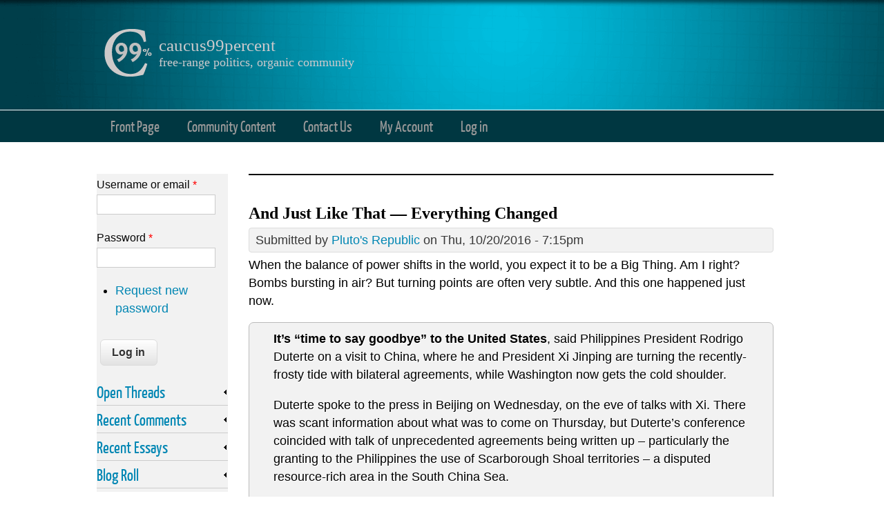

--- FILE ---
content_type: text/html; charset=utf-8
request_url: https://caucus99percent.com/comment/194369
body_size: 33445
content:
<!DOCTYPE html>
<head>
<meta http-equiv="Content-Type" content="text/html; charset=utf-8" />
<meta name="Generator" content="Drupal 7 (http://drupal.org)" />
<link rel="canonical" href="/content/and-just-%E2%80%94-everything-changed" />
<link rel="shortlink" href="/node/8285" />
<link rel="shortcut icon" href="https://caucus99percent.com/sites/default/files/favicon.png" type="image/png" />
<title>And Just Like That — Everything Changed | caucus99percent</title>
<link type="text/css" rel="stylesheet" href="https://caucus99percent.com/sites/default/files/css/css_xE-rWrJf-fncB6ztZfd2huxqgxu4WO-qwma6Xer30m4.css" media="all" />
<link type="text/css" rel="stylesheet" href="https://caucus99percent.com/sites/default/files/css/css_xWLyrSB26A26T3d0TEQTF3-aTzIlx8NovaV32Jx74m8.css" media="all" />
<link type="text/css" rel="stylesheet" href="https://caucus99percent.com/sites/default/files/css/css_vmze-mL1cwm-CJul2_5QXBviYsVT8ckVpy8OvHv3kXo.css" media="all" />
<link type="text/css" rel="stylesheet" href="https://caucus99percent.com/sites/default/files/css/css_3SvluMjE4OrTEDAcCucIzSjEHCnMga4x96AT0Y9wz5M.css" media="all" />
<!--[if lt IE 9]><script src="http://html5shiv.googlecode.com/svn/trunk/html5.js"></script><![endif]-->
</head>
<body class="html not-front not-logged-in one-sidebar sidebar-first page-node page-node- page-node-8285 node-type-blog">
    
<div id="header_wrapper">
  <header id="header" role="banner">
  
  <meta name="viewport" content="width=device-width, initial-scale=1.0, user-scalable=yes">
  
    <div id="logo"><a href="/" title="Home"><img src="https://caucus99percent.com/sites/default/files/site_logo.png"/></a></div>
        <h1 id="site-title">
      <a href="/" title="Home">caucus99percent</a>
      <div id="site-description">free-range politics, organic community</div>
    </h1>
    <div class="clear"></div>
  </header>

  <div class="menu_wrapper">
      <nav id="main-menu"  role="navigation">
        <a class="nav-toggle" href="#">Navigation</a>
        <div class="menu-navigation-container">
          <ul class="menu"><li class="first leaf"><a href="/" title="Front Page Featured Editorials">Front Page</a></li>
<li class="leaf"><a href="/diaries" title="">Community Content</a></li>
<li class="leaf"><a href="/contact" title="Contact the Administrator">Contact Us</a></li>
<li class="leaf"><a href="/user?current=node/8285" title="My personal user account">My Account</a></li>
<li class="last leaf"><a href="/user/login?current=node/8285" title="">Log in</a></li>
</ul>        </div>
        <div class="clear"></div>
      </nav><!-- end main-menu -->
  </div>
</div>
  
  <div id="container">

    
    <div class="content-sidebar-wrap">

    <div id="content">
            <section id="post-content" role="main">
        <div class="messages error">
<h2 class="element-invisible">Error message</h2>
<em class="placeholder">Deprecated function</em>: Array and string offset access syntax with curly braces is deprecated in <em class="placeholder">include_once()</em> (line <em class="placeholder">20</em> of <em class="placeholder">/home/caucusni/public_html/includes/file.phar.inc</em>).</div>
                        <h1 class="page-title">And Just Like That — Everything Changed</h1>                                        <div class="region region-content">
  <div id="block-system-main" class="block block-system">

      
  <div class="content">
                            
              <span class="submitted">Submitted by <a href="/users/plutos-republic" title="View user profile." class="username">Pluto&#039;s Republic</a> on Thu, 10/20/2016 - 7:15pm</span>
      
    
  <div class="content node-blog">
    <div class="field field-name-body field-type-text-with-summary field-label-hidden"><div class="field-items"><div class="field-item even"><p>When the balance of power shifts in the world, you expect it to be a Big Thing. Am I right? Bombs bursting in air? But turning points are often very subtle. And this one happened just now.</p>
<blockquote><p><strong>It’s “time to say goodbye” to the United States</strong>, said Philippines President Rodrigo Duterte on a visit to China, where he and President Xi Jinping are turning the recently-frosty tide with bilateral agreements, while Washington now gets the cold shoulder.</p>
<p>Duterte spoke to the press in Beijing on Wednesday, on the eve of talks with Xi. There was scant information about what was to come on Thursday, but Duterte’s conference coincided with talk of unprecedented agreements being written up – particularly the granting to the Philippines the use of Scarborough Shoal territories – a disputed resource-rich area in the South China Sea.</p>
<p>The firebrand Duterte has been slowly edging away from Washington after coming to power in late June. A series of spats and heated remarks finally resulted in his making good on the promise to mend ties with historic rival, China.</p></blockquote>
<p>It's all over the news, but I'm sourcing it from <a href="https://www.rt.com/news/363465-duterte-china-goodbye-us/"> Russia Today</a>, because I can and because the US froze all their foreign bank accounts yesterday. It's not often that geopolitics makes the news in the US, and this story might be gone in a few hours, too.</p>
<p>But that won't change history. Our next proxy war just went kaput. So much for the Pivot to Asia. Was the Philippines that important? Yes. It was key, geopolitically speaking. This pulls the rug out from under the TPP, as well.</p>
<blockquote><p><strong>“Your stay in my country was for your own benefit. So time to say goodbye, my friend,” Duterte said, as members of the Filipino expat community in Beijing listened in the audience. </strong>He was of course referring to the military presence enjoyed by Washington at a number of Filipino bases – something he’s been particularly vocal against since September.</p>
<p>“No more American interference. No more American exercises. What for?” he told the audience.</p>
<p>“I will not go to America anymore. I will just be insulted there,” he added, before doing something no political analyst thought a world leader would ever do once, let alone twice: calling US President Barack Obama a “son of a whore” again.
</p></blockquote>
<p>Duterte is not a hero in any sense. His world view is small. He is not an evolved man. It will be easy to smear him once they crank up the US propaganda machine, tomorrow.</p>
<p>He is about to become the American people's next boogyman and take up residence under their beds. In a few weeks, Americans will hate him more than they do Putin.</p>
<p>But Duterte knows what the people of the Philippines need and want. And he is bringing it to them in a big way. It's none of the US's business, and there is nothing that the US can do about it in any case. All of Asia is watching, and any move the US makes will be the wrong move. With the sole exception of sending its war ships home.</p>
<p>Even at this moment, there are protests against the US military in South Korea and Japan. Those are the other two real allies the US has in that part of the world.</p>
<blockquote><p>
Duterte has issued a series of fiery remarks warning Obama to stay out of it and stop dictating Philippines policy.</p>
<p>He’s been touting the economic and political benefits of a relationship with China ever since.</p>
<p>“What kept us from China was not our own making. I will charter a new course,” the Philippine leader said as quoted by the PhilStar.</p>
<p>The two countries are expected to sign over two dozen of agreements, including the above-mentioned South China Sea concession – a massive step for China, which was defiant in the face of a Hague court ruling in July, dictating that no one could be the sole claimant of the territories.</p>
</blockquote>
<p>Peace on Earth. Or, at least to Asia.</p>
</div></div></div><div class="field field-name-field-tags field-type-taxonomy-term-reference field-label-above"><div class="field-label">Tags:&nbsp;</div><div class="field-items"><div class="field-item even"><a href="/tags/philippines">Philippines</a></div><div class="field-item odd"><a href="/tags/geopolitics">geopolitics</a></div><div class="field-item even"><a href="/tags/china">China</a></div><div class="field-item odd"><a href="/tags/pivot-asia">pivot to asia</a></div><div class="field-item even"><a href="/tags/tpp">TPP</a></div></div></div><span class="a2a_kit a2a_target addtoany_list" id="da2a_1">
      
      <a class="a2a_dd addtoany_share_save" href="https://www.addtoany.com/share#url=https%3A%2F%2Fcaucus99percent.com%2Fcontent%2Fand-just-%25E2%2580%2594-everything-changed&amp;title=And%20Just%20Like%20That%20%E2%80%94%20Everything%20Changed"><img src="/sites/all/modules/addtoany/images/share_save_171_16.png" width="171" height="16" alt="Share"/></a>
      <a class="a2a_button_facebook"></a>
<a class="a2a_button_twitter"></a>
    </span>
    <script type="text/javascript">
<!--//--><![CDATA[//><!--
if(window.da2a)da2a.script_load();
//--><!]]>
</script><div class="form-item form-type-item">
  <label>Vote </label>
 <div class="rate-widget-1 rate-widget clear-block rate-user rate-widget-thumbs_up rate-c6c8d97cff1118b2a8b872471a5a3f92 rate-node-8285-1-3" id="rate-node-8285-1-3"><span class="rate-button rate-thumbs-up-btn-up" id="rate-button-68">up</span><div class="rate-info">0 users have voted.</div></div>
</div>
  </div>

      <footer>
      <ul class="links inline"><li class="blog_sitenames_blog first"><a href="/blog" title="Read the latest caucus99percent blog entries.">caucus99percent blog</a></li>
<li class="comment_forbidden last"><span><a href="/user/login?destination=node/8285%23comment-form">Log in</a> to post comments</span></li>
</ul>    </footer>
  
  <div id="comments" class="comment-wrapper">
          <h2 class="title">Comments</h2>
      
  <a id="comment-194313"></a>
        <div class="comment comment-by-node-author odd">

  <div class="clearfix">

    	
	<span class="submitted">Submitted by <a href="/users/plutos-republic" title="View user profile." class="username">Pluto&#039;s Republic</a> on Thu, 10/20/2016 - 7:43pm</span>
  
    <div class="user-picture">
    <a href="/users/plutos-republic" title="View user profile."><img data-echo="https://caucus99percent.com/sites/default/files/styles/thumbnail/public/pictures/picture-310-1730837597.jpg?itok=lL1M19Gq" data-icon="" src="https://caucus99percent.com/sites/all/modules/lazyloader/image_placeholder.gif" alt="Pluto&amp;#039;s Republic&#039;s picture" title="Pluto&amp;#039;s Republic&#039;s picture" /><noscript><img src="https://caucus99percent.com/sites/default/files/styles/thumbnail/public/pictures/picture-310-1730837597.jpg?itok=lL1M19Gq" alt="Pluto&amp;#039;s Republic&#039;s picture" title="Pluto&amp;#039;s Republic&#039;s picture" /></noscript></a>  </div>

        <h3><a href="/comment/194313#comment-194313" class="permalink" rel="bookmark">Did I mention that Hillary wrote the Pivot to Asia policy?</a></h3>
    
    <div class="content">
      <div class="field field-name-comment-body field-type-text-long field-label-hidden"><div class="field-items"><div class="field-item even"><blockquote><p>This break from the US comes after 65 years of close partnership. Expanding US presence in Asia via the Philippines has been one of the pillars of Obama’s regional policy, along with keeping troops in Okinawa, Japan.  </p></blockquote>
<p>Every geopolitical decision she has ever made has turned to shit.</p>
</div></div></div><div class="rate-widget-1 rate-widget clear-block rate-user rate-widget-thumbs_up rate-b3932263f3daf9e836900fc69fb1b1ac rate-comment-194313-1-3" id="rate-comment-194313-1-3"><span class="rate-button rate-thumbs-up-btn-up" id="rate-button-1">up</span><div class="rate-info">0 users have voted.</div></div>          </div>
  </div>

  <ul class="links inline"><li class="comment_forbidden first last"><span><a href="/user/login?destination=node/8285%23comment-form">Log in</a> to post comments</span></li>
</ul></div>

<div class="indented"><a id="comment-194332"></a>
        <div class="comment even">

  <div class="clearfix">

    	
	<span class="submitted">Submitted by <a href="/users/k9disc" title="View user profile." class="username">k9disc</a> on Thu, 10/20/2016 - 8:03pm</span>
  
    <div class="user-picture">
    <a href="/users/k9disc" title="View user profile."><img data-echo="https://caucus99percent.com/sites/default/files/styles/thumbnail/public/pictures/picture-1623-1457209466.jpg?itok=NG41OCYT" data-icon="" src="https://caucus99percent.com/sites/all/modules/lazyloader/image_placeholder.gif" alt="k9disc&#039;s picture" title="k9disc&#039;s picture" /><noscript><img src="https://caucus99percent.com/sites/default/files/styles/thumbnail/public/pictures/picture-1623-1457209466.jpg?itok=NG41OCYT" alt="k9disc&#039;s picture" title="k9disc&#039;s picture" /></noscript></a>  </div>

        <h3><a href="/comment/194332#comment-194332" class="permalink" rel="bookmark">I Am Quickly Coming to the Conclusion That She&#039;s a Moron. </a></h3>
    
    <div class="content">
      <div class="field field-name-comment-body field-type-text-long field-label-hidden"><div class="field-items"><div class="field-item even"><p>Like Gingrich, she is what dumb people think smart people sound like. </p>
<p>WTF!? I'm freaking out here. We're so fucked.</p>
</div></div></div><div class="rate-widget-1 rate-widget clear-block rate-user rate-widget-thumbs_up rate-190ca244d5fc7e0a430f85699b54f91b rate-comment-194332-1-3" id="rate-comment-194332-1-3"><span class="rate-button rate-thumbs-up-btn-up" id="rate-button-2">up</span><div class="rate-info">0 users have voted.</div></div>            <div class="clearfix">
        <div>—</div>
        <p>“Tactics without strategy is the noise before defeat.” ~ Sun Tzu</p>
      </div>
          </div>
  </div>

  <ul class="links inline"><li class="comment_forbidden first last"><span><a href="/user/login?destination=node/8285%23comment-form">Log in</a> to post comments</span></li>
</ul></div>

<div class="indented"><a id="comment-194344"></a>
        <div class="comment odd">

  <div class="clearfix">

    	
	<span class="submitted">Submitted by <a href="/users/dallasdoc" title="View user profile." class="username">Dallasdoc</a> on Thu, 10/20/2016 - 8:34pm</span>
  
  
        <h3><a href="/comment/194344#comment-194344" class="permalink" rel="bookmark">They might save us from ourselves</a></h3>
    
    <div class="content">
      <div class="field field-name-comment-body field-type-text-long field-label-hidden"><div class="field-items"><div class="field-item even"><p>America won't start coming to its senses again until we stop running a worldwide empire.  Right now we're an empire in mid-decline, beginning to lose the illusion of power that lets colonialists cling on in distant lands.  Once our colonies start declaring their independence -- there's no more literal example of this than the Phillippines -- dominoes will start to fall everywhere.  </p>
<p>Spheres of influence for regional and global powers are already being redrawn.  Russia is reasserting its sphere of influence.  China has vivid memories of millennia running East Asia, and clearly expects to return to that historic status.  The Europeans are descending back into fighting amongst themselves.  And a new Bolivarian spirit is beginning to appear in Latin America.</p>
<p>If the rest of the world tells America to GTFO and go home, what choice will we have?  Reducing our military and cutting a no-longer-necessary vast Pentagon bloat might let us start paying attention to what the hell has happened to our own country.  We might even withdraw from globalizing corporate-sponsored "trade" pacts, and start rebuilding our own economy.  In a world of carbon-induced climate change, deglobalizing the economy makes a lot of sense.</p>
</div></div></div><div class="rate-widget-1 rate-widget clear-block rate-user rate-widget-thumbs_up rate-7c12afefaeede2e0d6a14e70486ad178 rate-comment-194344-1-3" id="rate-comment-194344-1-3"><span class="rate-button rate-thumbs-up-btn-up" id="rate-button-3">up</span><div class="rate-info">0 users have voted.</div></div>            <div class="clearfix">
        <div>—</div>
        <p>Please help support caucus99percent!</p>
      </div>
          </div>
  </div>

  <ul class="links inline"><li class="comment_forbidden first last"><span><a href="/user/login?destination=node/8285%23comment-form">Log in</a> to post comments</span></li>
</ul></div>

<div class="indented"><a id="comment-194372"></a>
        <div class="comment even">

  <div class="clearfix">

    	
	<span class="submitted">Submitted by <a href="/users/gustogirl" title="View user profile." class="username">gustogirl</a> on Thu, 10/20/2016 - 11:05pm</span>
  
  
        <h3><a href="/comment/194372#comment-194372" class="permalink" rel="bookmark">I have the general impression</a></h3>
    
    <div class="content">
      <div class="field field-name-comment-body field-type-text-long field-label-hidden"><div class="field-items"><div class="field-item even"><p>that South America will emerge as the reasonable alternative to the rapacious, imperialistic capitalism that has ruled and raked the world for the last few centuries.</p>
<p>Evo Morales is doing great things quietly and is small enough to not trigger too many red lights.  South America is perhaps the most abused area by American capitalists, between Dole, Big Oil and others.  So they - even the poor - are wise to us.  Honduras was the last example of how destructive the US can be, and that effort was boosted by our own HRC.</p>
<p>That is the problem for the 1%.  They are becoming way too obvious.  The problem is, what can we possibly do?</p>
</div></div></div><div class="rate-widget-1 rate-widget clear-block rate-user rate-widget-thumbs_up rate-09981b2e8d3a99e74e8598cd772581b5 rate-comment-194372-1-3" id="rate-comment-194372-1-3"><span class="rate-button rate-thumbs-up-btn-up" id="rate-button-4">up</span><div class="rate-info">0 users have voted.</div></div>          </div>
  </div>

  <ul class="links inline"><li class="comment_forbidden first last"><span><a href="/user/login?destination=node/8285%23comment-form">Log in</a> to post comments</span></li>
</ul></div>

<div class="indented"><a id="comment-194375"></a>
        <div class="comment odd">

  <div class="clearfix">

    	
	<span class="submitted">Submitted by <a href="/users/k9disc" title="View user profile." class="username">k9disc</a> on Thu, 10/20/2016 - 11:28pm</span>
  
    <div class="user-picture">
    <a href="/users/k9disc" title="View user profile."><img data-echo="https://caucus99percent.com/sites/default/files/styles/thumbnail/public/pictures/picture-1623-1457209466.jpg?itok=NG41OCYT" data-icon="" src="https://caucus99percent.com/sites/all/modules/lazyloader/image_placeholder.gif" alt="k9disc&#039;s picture" title="k9disc&#039;s picture" /><noscript><img src="https://caucus99percent.com/sites/default/files/styles/thumbnail/public/pictures/picture-1623-1457209466.jpg?itok=NG41OCYT" alt="k9disc&#039;s picture" title="k9disc&#039;s picture" /></noscript></a>  </div>

        <h3><a href="/comment/194375#comment-194375" class="permalink" rel="bookmark">I Have Great Hope for the Global South and the WSF. It Gives </a></h3>
    
    <div class="content">
      <div class="field field-name-comment-body field-type-text-long field-label-hidden"><div class="field-items"><div class="field-item even"><p>me hope that there is a sane and sustainable future.</p>
</div></div></div><div class="rate-widget-1 rate-widget clear-block rate-user rate-widget-thumbs_up rate-945278b29efbbede5730f2eed901a4c0 rate-comment-194375-1-3" id="rate-comment-194375-1-3"><span class="rate-button rate-thumbs-up-btn-up" id="rate-button-5">up</span><div class="rate-info">0 users have voted.</div></div>            <div class="clearfix">
        <div>—</div>
        <p>“Tactics without strategy is the noise before defeat.” ~ Sun Tzu</p>
      </div>
          </div>
  </div>

  <ul class="links inline"><li class="comment_forbidden first last"><span><a href="/user/login?destination=node/8285%23comment-form">Log in</a> to post comments</span></li>
</ul></div>
<a id="comment-194383"></a>
        <div class="comment even">

  <div class="clearfix">

    	
	<span class="submitted">Submitted by <a href="/users/sandino" title="View user profile." class="username">Sandino</a> on Fri, 10/21/2016 - 12:42am</span>
  
    <div class="user-picture">
    <a href="/users/sandino" title="View user profile."><img data-echo="https://caucus99percent.com/sites/default/files/styles/thumbnail/public/pictures/picture-3337-1475341122.jpg?itok=i7iQ7CgP" data-icon="" src="https://caucus99percent.com/sites/all/modules/lazyloader/image_placeholder.gif" alt="Sandino&#039;s picture" title="Sandino&#039;s picture" /><noscript><img src="https://caucus99percent.com/sites/default/files/styles/thumbnail/public/pictures/picture-3337-1475341122.jpg?itok=i7iQ7CgP" alt="Sandino&#039;s picture" title="Sandino&#039;s picture" /></noscript></a>  </div>

        <h3><a href="/comment/194383#comment-194383" class="permalink" rel="bookmark">Honduras and Brazil...</a></h3>
    
    <div class="content">
      <div class="field field-name-comment-body field-type-text-long field-label-hidden"><div class="field-items"><div class="field-item even"><p>Don't forget Brazil's even more recent bankster-sponsored coup.</p>
</div></div></div><div class="rate-widget-1 rate-widget clear-block rate-user rate-widget-thumbs_up rate-c737bf40c049370cbb2af5391bae3e29 rate-comment-194383-1-3" id="rate-comment-194383-1-3"><span class="rate-button rate-thumbs-up-btn-up" id="rate-button-6">up</span><div class="rate-info">0 users have voted.</div></div>          </div>
  </div>

  <ul class="links inline"><li class="comment_forbidden first last"><span><a href="/user/login?destination=node/8285%23comment-form">Log in</a> to post comments</span></li>
</ul></div>
</div></div><a id="comment-194411"></a>
        <div class="comment odd">

  <div class="clearfix">

    	
	<span class="submitted">Submitted by <a href="/users/irishking" title="View user profile." class="username">irishking</a> on Fri, 10/21/2016 - 8:47pm</span>
  
  
        <h3><a href="/comment/194411#comment-194411" class="permalink" rel="bookmark">the combination of stupidity and arrogance</a></h3>
    
    <div class="content">
      <div class="field field-name-comment-body field-type-text-long field-label-hidden"><div class="field-items"><div class="field-item even"><p>that we see so often.</p>
<p>[Washington, Jefferson, Adams, Madison, Monroe, Adams2]  was a real good start, but</p>
<p>[Nixon, Ford,( Carter), Reagan, Bush1, Clinton, Bush2, Obama,Clinton2] says much about the shape we are in.</p>
<p>These people are not statesmen, they are stooges. Perfect size for the job.</p>
<p>Smart enough to be useful.</p>
<p>FY: Todd and Clare has gone dark. Clinton operatives now disputing link to Premise Data on net.<br />
I think Neera Tanden is connected to Premise Data.  If so, I would bet she has the dirty hands.</p>
</div></div></div><div class="rate-widget-1 rate-widget clear-block rate-user rate-widget-thumbs_up rate-4edd2cdf0c66273b97fa0e622048e65c rate-comment-194411-1-3" id="rate-comment-194411-1-3"><span class="rate-button rate-thumbs-up-btn-up" id="rate-button-7">up</span><div class="rate-info">0 users have voted.</div></div>          </div>
  </div>

  <ul class="links inline"><li class="comment_forbidden first last"><span><a href="/user/login?destination=node/8285%23comment-form">Log in</a> to post comments</span></li>
</ul></div>
<a id="comment-197211"></a>
        <div class="comment even">

  <div class="clearfix">

    	
	<span class="submitted">Submitted by <a href="/users/wink" title="View user profile." class="username">Wink</a> on Thu, 10/27/2016 - 8:40am</span>
  
    <div class="user-picture">
    <a href="/users/wink" title="View user profile."><img data-echo="https://caucus99percent.com/sites/default/files/styles/thumbnail/public/pictures/picture-2267-1478824715.png?itok=M6N4uDYo" data-icon="" src="https://caucus99percent.com/sites/all/modules/lazyloader/image_placeholder.gif" alt="Wink&#039;s picture" title="Wink&#039;s picture" /><noscript><img src="https://caucus99percent.com/sites/default/files/styles/thumbnail/public/pictures/picture-2267-1478824715.png?itok=M6N4uDYo" alt="Wink&#039;s picture" title="Wink&#039;s picture" /></noscript></a>  </div>

        <h3><a href="/comment/197211#comment-197211" class="permalink" rel="bookmark">We are. n/t</a></h3>
    
    <div class="content">
      <div class="rate-widget-1 rate-widget clear-block rate-user rate-widget-thumbs_up rate-3a3c009a381cf4bdaec1d193f46978e8 rate-comment-197211-1-3" id="rate-comment-197211-1-3"><span class="rate-button rate-thumbs-up-btn-up" id="rate-button-8">up</span><div class="rate-info">0 users have voted.</div></div>            <div class="clearfix">
        <div>—</div>
        <p>the little things you can do are more valuable than the giant things you can't! - @thanatokephaloides. On Twitter @wink1radio. (-2.1) All about building progressive media.</p>
      </div>
          </div>
  </div>

  <ul class="links inline"><li class="comment_forbidden first last"><span><a href="/user/login?destination=node/8285%23comment-form">Log in</a> to post comments</span></li>
</ul></div>
</div></div><a id="comment-194319"></a>
        <div class="comment odd">

  <div class="clearfix">

    	
	<span class="submitted">Submitted by <a href="/users/winddancer13" title="View user profile." class="username">WindDancer13</a> on Thu, 10/20/2016 - 7:32pm</span>
  
    <div class="user-picture">
    <a href="/users/winddancer13" title="View user profile."><img data-echo="https://caucus99percent.com/sites/default/files/styles/thumbnail/public/pictures/picture-1873-1457219961.jpg?itok=jpJbRdJt" data-icon="" src="https://caucus99percent.com/sites/all/modules/lazyloader/image_placeholder.gif" alt="WindDancer13&#039;s picture" title="WindDancer13&#039;s picture" /><noscript><img src="https://caucus99percent.com/sites/default/files/styles/thumbnail/public/pictures/picture-1873-1457219961.jpg?itok=jpJbRdJt" alt="WindDancer13&#039;s picture" title="WindDancer13&#039;s picture" /></noscript></a>  </div>

        <h3><a href="/comment/194319#comment-194319" class="permalink" rel="bookmark">Hope Duterte has a extremely good bodyguard.</a></h3>
    
    <div class="content">
      <div class="field field-name-comment-body field-type-text-long field-label-hidden"><div class="field-items"><div class="field-item even"><p>Good for them!</p>
</div></div></div><div class="rate-widget-1 rate-widget clear-block rate-user rate-widget-thumbs_up rate-897ae89abe6b83f8b7069e01a54803a1 rate-comment-194319-1-3" id="rate-comment-194319-1-3"><span class="rate-button rate-thumbs-up-btn-up" id="rate-button-9">up</span><div class="rate-info">0 users have voted.</div></div>            <div class="clearfix">
        <div>—</div>
        <p>We are what we repeatedly do. Excellence, then, is not an act, but a habit.--Aristotle<br />
If there is no struggle there is no progress.--Frederick Douglass</p>
      </div>
          </div>
  </div>

  <ul class="links inline"><li class="comment_forbidden first last"><span><a href="/user/login?destination=node/8285%23comment-form">Log in</a> to post comments</span></li>
</ul></div>
<a id="comment-194321"></a>
        <div class="comment even">

  <div class="clearfix">

    	
	<span class="submitted">Submitted by <a href="/users/dark-ultravalia" title="View user profile." class="username">Dark UltraValia</a> on Thu, 10/20/2016 - 7:38pm</span>
  
  
        <h3><a href="/comment/194321#comment-194321" class="permalink" rel="bookmark">Love this!</a></h3>
    
    <div class="content">
      <div class="field field-name-comment-body field-type-text-long field-label-hidden"><div class="field-items"><div class="field-item even"><blockquote><p>calling US President Barack Obama "a son of a whore"</p></blockquote>
<p>While as a black person, I am very disappointed with Obama, I am also a realist. If the shoe fits...</p>
<p><img src="https://caucus99percent.com/sites/all/modules/smiley/packs/kolobok/smile.gif" alt="Smile" width="20" height="24" /></p>
</div></div></div><div class="rate-widget-1 rate-widget clear-block rate-user rate-widget-thumbs_up rate-907fd32e71f22e565161bccd1587f489 rate-comment-194321-1-3" id="rate-comment-194321-1-3"><span class="rate-button rate-thumbs-up-btn-up" id="rate-button-10">up</span><div class="rate-info">0 users have voted.</div></div>            <div class="clearfix">
        <div>—</div>
        <p>Yaldabaoth, Saklas I'm calling you. Samael. You're not alone. I said, you're not alone, in your darkness. You're not alone, baby. You're not alone.  "Original Sinsuality" Tori Amos</p>
      </div>
          </div>
  </div>

  <ul class="links inline"><li class="comment_forbidden first last"><span><a href="/user/login?destination=node/8285%23comment-form">Log in</a> to post comments</span></li>
</ul></div>

<div class="indented"><a id="comment-194326"></a>
        <div class="comment comment-by-node-author odd">

  <div class="clearfix">

    	
	<span class="submitted">Submitted by <a href="/users/plutos-republic" title="View user profile." class="username">Pluto&#039;s Republic</a> on Thu, 10/20/2016 - 8:00pm</span>
  
    <div class="user-picture">
    <a href="/users/plutos-republic" title="View user profile."><img data-echo="https://caucus99percent.com/sites/default/files/styles/thumbnail/public/pictures/picture-310-1730837597.jpg?itok=lL1M19Gq" data-icon="" src="https://caucus99percent.com/sites/all/modules/lazyloader/image_placeholder.gif" alt="Pluto&amp;#039;s Republic&#039;s picture" title="Pluto&amp;#039;s Republic&#039;s picture" /><noscript><img src="https://caucus99percent.com/sites/default/files/styles/thumbnail/public/pictures/picture-310-1730837597.jpg?itok=lL1M19Gq" alt="Pluto&amp;#039;s Republic&#039;s picture" title="Pluto&amp;#039;s Republic&#039;s picture" /></noscript></a>  </div>

        <h3><a href="/comment/194326#comment-194326" class="permalink" rel="bookmark">Duterte&#039;s a hot head.</a></h3>
    
    <div class="content">
      <div class="field field-name-comment-body field-type-text-long field-label-hidden"><div class="field-items"><div class="field-item even"><p>But he clearly sees what the people want because he's a political Outsider. He gets outraged and talks like an Outsider instead of using word salads. The PoliticalBros swoon and clutch their chests. The foreign press compares him to Donald Trump.</p>
<p>But this is the year of the Outsider revolution. Brexit, Sanders, Trump — and dozens of upsets around the world led by Outsiders against the corporate-captured Establishment.</p>
</div></div></div><div class="rate-widget-1 rate-widget clear-block rate-user rate-widget-thumbs_up rate-cb6400bf8b07ff97ab6e6ed6c1763001 rate-comment-194326-1-3" id="rate-comment-194326-1-3"><span class="rate-button rate-thumbs-up-btn-up" id="rate-button-11">up</span><div class="rate-info">0 users have voted.</div></div>          </div>
  </div>

  <ul class="links inline"><li class="comment_forbidden first last"><span><a href="/user/login?destination=node/8285%23comment-form">Log in</a> to post comments</span></li>
</ul></div>
</div><a id="comment-194327"></a>
        <div class="comment even">

  <div class="clearfix">

    	
	<span class="submitted">Submitted by <a href="/users/featheredsprite" title="View user profile." class="username">featheredsprite</a> on Thu, 10/20/2016 - 7:50pm</span>
  
    <div class="user-picture">
    <a href="/users/featheredsprite" title="View user profile."><img data-echo="https://caucus99percent.com/sites/default/files/styles/thumbnail/public/pictures/picture-2943-1459267224.jpg?itok=FZvpC_Rs" data-icon="" src="https://caucus99percent.com/sites/all/modules/lazyloader/image_placeholder.gif" alt="featheredsprite&#039;s picture" title="featheredsprite&#039;s picture" /><noscript><img src="https://caucus99percent.com/sites/default/files/styles/thumbnail/public/pictures/picture-2943-1459267224.jpg?itok=FZvpC_Rs" alt="featheredsprite&#039;s picture" title="featheredsprite&#039;s picture" /></noscript></a>  </div>

        <h3><a href="/comment/194327#comment-194327" class="permalink" rel="bookmark">Is this what is called &quot;realignment&quot;?</a></h3>
    
    <div class="content">
      <div class="rate-widget-1 rate-widget clear-block rate-user rate-widget-thumbs_up rate-bacb8fab2e48eaefa17f9914e9f081bd rate-comment-194327-1-3" id="rate-comment-194327-1-3"><span class="rate-button rate-thumbs-up-btn-up" id="rate-button-12">up</span><div class="rate-info">0 users have voted.</div></div>            <div class="clearfix">
        <div>—</div>
        <p>Life is strong. I'm weak, but Life is strong.</p>
      </div>
          </div>
  </div>

  <ul class="links inline"><li class="comment_forbidden first last"><span><a href="/user/login?destination=node/8285%23comment-form">Log in</a> to post comments</span></li>
</ul></div>
<a id="comment-194329"></a>
        <div class="comment odd">

  <div class="clearfix">

    	
	<span class="submitted">Submitted by <a href="/users/anja-geitz" title="View user profile." class="username">Anja Geitz</a> on Thu, 10/20/2016 - 7:56pm</span>
  
    <div class="user-picture">
    <a href="/users/anja-geitz" title="View user profile."><img data-echo="https://caucus99percent.com/sites/default/files/styles/thumbnail/public/pictures/picture-3423-1569348459.jpg?itok=y6G5WWAT" data-icon="" src="https://caucus99percent.com/sites/all/modules/lazyloader/image_placeholder.gif" alt="Anja Geitz&#039;s picture" title="Anja Geitz&#039;s picture" /><noscript><img src="https://caucus99percent.com/sites/default/files/styles/thumbnail/public/pictures/picture-3423-1569348459.jpg?itok=y6G5WWAT" alt="Anja Geitz&#039;s picture" title="Anja Geitz&#039;s picture" /></noscript></a>  </div>

        <h3><a href="/comment/194329#comment-194329" class="permalink" rel="bookmark">So if this pulls the rug out from under TPP</a></h3>
    
    <div class="content">
      <div class="field field-name-comment-body field-type-text-long field-label-hidden"><div class="field-items"><div class="field-item even"><p>isn't this "good" news for opponents to the TPP?</p>
</div></div></div><div class="rate-widget-1 rate-widget clear-block rate-user rate-widget-thumbs_up rate-ce519fd5184271b17b5b02ceb721275c rate-comment-194329-1-3" id="rate-comment-194329-1-3"><span class="rate-button rate-thumbs-up-btn-up" id="rate-button-13">up</span><div class="rate-info">0 users have voted.</div></div>            <div class="clearfix">
        <div>—</div>
        <p>There is always Music amongst the trees in the Garden, but our hearts must be very quiet to hear it. ~ Minnie Aumonier</p>
      </div>
          </div>
  </div>

  <ul class="links inline"><li class="comment_forbidden first last"><span><a href="/user/login?destination=node/8285%23comment-form">Log in</a> to post comments</span></li>
</ul></div>

<div class="indented"><a id="comment-194335"></a>
        <div class="comment comment-by-node-author even">

  <div class="clearfix">

    	
	<span class="submitted">Submitted by <a href="/users/plutos-republic" title="View user profile." class="username">Pluto&#039;s Republic</a> on Thu, 10/20/2016 - 8:09pm</span>
  
    <div class="user-picture">
    <a href="/users/plutos-republic" title="View user profile."><img data-echo="https://caucus99percent.com/sites/default/files/styles/thumbnail/public/pictures/picture-310-1730837597.jpg?itok=lL1M19Gq" data-icon="" src="https://caucus99percent.com/sites/all/modules/lazyloader/image_placeholder.gif" alt="Pluto&amp;#039;s Republic&#039;s picture" title="Pluto&amp;#039;s Republic&#039;s picture" /><noscript><img src="https://caucus99percent.com/sites/default/files/styles/thumbnail/public/pictures/picture-310-1730837597.jpg?itok=lL1M19Gq" alt="Pluto&amp;#039;s Republic&#039;s picture" title="Pluto&amp;#039;s Republic&#039;s picture" /></noscript></a>  </div>

        <h3><a href="/comment/194335#comment-194335" class="permalink" rel="bookmark">Frankly, I thought the TPP was dead a long time ago.</a></h3>
    
    <div class="content">
      <div class="field field-name-comment-body field-type-text-long field-label-hidden"><div class="field-items"><div class="field-item even"><p>Asia is a high IQ area with vast historical arcs that are continuous and wisdom-inducing.</p>
<p>It was always transparent and embarrassing in a way that only Hillary could bring. It amazed me how much rope the Asians played out to the US. But there is no way they would sign their sovereignty over to round eye.</p>
</div></div></div><div class="rate-widget-1 rate-widget clear-block rate-user rate-widget-thumbs_up rate-2f5001bcb1f556eae36647f0173e1672 rate-comment-194335-1-3" id="rate-comment-194335-1-3"><span class="rate-button rate-thumbs-up-btn-up" id="rate-button-14">up</span><div class="rate-info">0 users have voted.</div></div>          </div>
  </div>

  <ul class="links inline"><li class="comment_forbidden first last"><span><a href="/user/login?destination=node/8285%23comment-form">Log in</a> to post comments</span></li>
</ul></div>
</div><a id="comment-194336"></a>
        <div class="comment odd">

  <div class="clearfix">

    	
	<span class="submitted">Submitted by <a href="/users/raggedy-ann" title="View user profile." class="username">Raggedy Ann</a> on Thu, 10/20/2016 - 8:09pm</span>
  
    <div class="user-picture">
    <a href="/users/raggedy-ann" title="View user profile."><img data-echo="https://caucus99percent.com/sites/default/files/styles/thumbnail/public/pictures/picture-1672-1610145188.jpg?itok=tiMGdn7N" data-icon="" src="https://caucus99percent.com/sites/all/modules/lazyloader/image_placeholder.gif" alt="Raggedy Ann&#039;s picture" title="Raggedy Ann&#039;s picture" /><noscript><img src="https://caucus99percent.com/sites/default/files/styles/thumbnail/public/pictures/picture-1672-1610145188.jpg?itok=tiMGdn7N" alt="Raggedy Ann&#039;s picture" title="Raggedy Ann&#039;s picture" /></noscript></a>  </div>

        <h3><a href="/comment/194336#comment-194336" class="permalink" rel="bookmark">These are interesting times, indeed.</a></h3>
    
    <div class="content">
      <div class="field field-name-comment-body field-type-text-long field-label-hidden"><div class="field-items"><div class="field-item even"><p>More countries might start aligning with China. How could that not happen? We've gotten a little big for our pants and countries are noticing and rejecting "the American way," because IT'S NOT WORKING for us or anyone else. Chalk it up to neoliberalism, HT to gg, the people get screwed until they scream ENOUGH!</p>
<p>Duterte might be less sophisticated than his contemporaries, but he's the President of his country and he's in charge. Who are we to challenge him? The coming weeks will be enriching. Everything IS changing now.</p>
</div></div></div><div class="rate-widget-1 rate-widget clear-block rate-user rate-widget-thumbs_up rate-ddd9c690d8ebfdcccfc0de1a9d15f158 rate-comment-194336-1-3" id="rate-comment-194336-1-3"><span class="rate-button rate-thumbs-up-btn-up" id="rate-button-15">up</span><div class="rate-info">0 users have voted.</div></div>            <div class="clearfix">
        <div>—</div>
        <p>"The “jumpers” reminded us that one day we will all face only one choice and that is how we will die, not how we will live." Chris Hedges on 9/11</p>
      </div>
          </div>
  </div>

  <ul class="links inline"><li class="comment_forbidden first last"><span><a href="/user/login?destination=node/8285%23comment-form">Log in</a> to post comments</span></li>
</ul></div>

<div class="indented"><a id="comment-194342"></a>
        <div class="comment even">

  <div class="clearfix">

    	
	<span class="submitted">Submitted by <a href="/users/voice-wilderness" title="View user profile." class="username">The Voice In th...</a> on Thu, 10/20/2016 - 8:29pm</span>
  
  
        <h3><a href="/comment/194342#comment-194342" class="permalink" rel="bookmark">When Britain lost their empire it was painful but in the end </a></h3>
    
    <div class="content">
      <div class="field field-name-comment-body field-type-text-long field-label-hidden"><div class="field-items"><div class="field-item even"><p>they got a better way of life.</p>
</div></div></div><div class="rate-widget-1 rate-widget clear-block rate-user rate-widget-thumbs_up rate-ad69a763e31f0799aa65bbbc221cabd2 rate-comment-194342-1-3" id="rate-comment-194342-1-3"><span class="rate-button rate-thumbs-up-btn-up" id="rate-button-16">up</span><div class="rate-info">0 users have voted.</div></div>            <div class="clearfix">
        <div>—</div>
        <p>I've seen lots of changes. What doesn't change is people. Same old hairless apes.</p>
      </div>
          </div>
  </div>

  <ul class="links inline"><li class="comment_forbidden first last"><span><a href="/user/login?destination=node/8285%23comment-form">Log in</a> to post comments</span></li>
</ul></div>

<div class="indented"><a id="comment-194434"></a>
        <div class="comment odd">

  <div class="clearfix">

    	
	<span class="submitted">Submitted by <a href="/users/raggedy-ann" title="View user profile." class="username">Raggedy Ann</a> on Fri, 10/21/2016 - 8:47am</span>
  
    <div class="user-picture">
    <a href="/users/raggedy-ann" title="View user profile."><img data-echo="https://caucus99percent.com/sites/default/files/styles/thumbnail/public/pictures/picture-1672-1610145188.jpg?itok=tiMGdn7N" data-icon="" src="https://caucus99percent.com/sites/all/modules/lazyloader/image_placeholder.gif" alt="Raggedy Ann&#039;s picture" title="Raggedy Ann&#039;s picture" /><noscript><img src="https://caucus99percent.com/sites/default/files/styles/thumbnail/public/pictures/picture-1672-1610145188.jpg?itok=tiMGdn7N" alt="Raggedy Ann&#039;s picture" title="Raggedy Ann&#039;s picture" /></noscript></a>  </div>

        <h3><a href="/comment/194434#comment-194434" class="permalink" rel="bookmark">I thought about that while</a></h3>
    
    <div class="content">
      <div class="field field-name-comment-body field-type-text-long field-label-hidden"><div class="field-items"><div class="field-item even"><p>I wrote my comment last night. Thanks for adding it to the commentary - very important to remember! <img src="https://caucus99percent.com/sites/all/modules/smiley/packs/kolobok/good.gif" alt="Good" width="26" height="23" /></p>
<p>edited for brain fart</p>
</div></div></div><div class="rate-widget-1 rate-widget clear-block rate-user rate-widget-thumbs_up rate-f06fcca1fd581be2f186c6e9b544bd21 rate-comment-194434-1-3" id="rate-comment-194434-1-3"><span class="rate-button rate-thumbs-up-btn-up" id="rate-button-17">up</span><div class="rate-info">0 users have voted.</div></div>            <div class="clearfix">
        <div>—</div>
        <p>"The “jumpers” reminded us that one day we will all face only one choice and that is how we will die, not how we will live." Chris Hedges on 9/11</p>
      </div>
          </div>
  </div>

  <ul class="links inline"><li class="comment_forbidden first last"><span><a href="/user/login?destination=node/8285%23comment-form">Log in</a> to post comments</span></li>
</ul></div>
<a id="comment-194440"></a>
        <div class="comment even">

  <div class="clearfix">

    	
	<span class="submitted">Submitted by <a href="/users/hawkfish" title="View user profile." class="username">Hawkfish</a> on Fri, 10/21/2016 - 9:01am</span>
  
    <div class="user-picture">
    <a href="/users/hawkfish" title="View user profile."><img data-echo="https://caucus99percent.com/sites/default/files/styles/thumbnail/public/pictures/picture-3139-1459910242.jpg?itok=5HEuZD5P" data-icon="" src="https://caucus99percent.com/sites/all/modules/lazyloader/image_placeholder.gif" alt="Hawkfish&#039;s picture" title="Hawkfish&#039;s picture" /><noscript><img src="https://caucus99percent.com/sites/default/files/styles/thumbnail/public/pictures/picture-3139-1459910242.jpg?itok=5HEuZD5P" alt="Hawkfish&#039;s picture" title="Hawkfish&#039;s picture" /></noscript></a>  </div>

        <h3><a href="/comment/194440#comment-194440" class="permalink" rel="bookmark">As a Brit</a></h3>
    
    <div class="content">
      <div class="field field-name-comment-body field-type-text-long field-label-hidden"><div class="field-items"><div class="field-item even"><p>I was thinking the same thing.</p>
</div></div></div><div class="rate-widget-1 rate-widget clear-block rate-user rate-widget-thumbs_up rate-789ff52da7743115198f34e8c0a61a0f rate-comment-194440-1-3" id="rate-comment-194440-1-3"><span class="rate-button rate-thumbs-up-btn-up" id="rate-button-18">up</span><div class="rate-info">0 users have voted.</div></div>            <div class="clearfix">
        <div>—</div>
        <p>We can’t save the world by playing by the rules, because the rules have to be changed.<br />
  - Greta Thunberg</p>
      </div>
          </div>
  </div>

  <ul class="links inline"><li class="comment_forbidden first last"><span><a href="/user/login?destination=node/8285%23comment-form">Log in</a> to post comments</span></li>
</ul></div>
</div><a id="comment-194373"></a>
        <div class="comment odd">

  <div class="clearfix">

    	
	<span class="submitted">Submitted by <a href="/users/dhyerwolf" title="View user profile." class="username">Dhyerwolf</a> on Thu, 10/20/2016 - 11:05pm</span>
  
    <div class="user-picture">
    <a href="/users/dhyerwolf" title="View user profile."><img data-echo="https://caucus99percent.com/sites/default/files/styles/thumbnail/public/pictures/picture-1882-1464572010.jpg?itok=NARsuPIw" data-icon="" src="https://caucus99percent.com/sites/all/modules/lazyloader/image_placeholder.gif" alt="Dhyerwolf&#039;s picture" title="Dhyerwolf&#039;s picture" /><noscript><img src="https://caucus99percent.com/sites/default/files/styles/thumbnail/public/pictures/picture-1882-1464572010.jpg?itok=NARsuPIw" alt="Dhyerwolf&#039;s picture" title="Dhyerwolf&#039;s picture" /></noscript></a>  </div>

        <h3><a href="/comment/194373#comment-194373" class="permalink" rel="bookmark">One thing that could slow countries aligning with China</a></h3>
    
    <div class="content">
      <div class="field field-name-comment-body field-type-text-long field-label-hidden"><div class="field-items"><div class="field-item even"><p>is a hard economic landing for China (which...they are due for). It could certainly make countries wary of tethering their own economies more firmly to China. Of course, everything is so interconnected now that everyone could just go belly up.</p>
</div></div></div><div class="rate-widget-1 rate-widget clear-block rate-user rate-widget-thumbs_up rate-8396919bc0598f0541e872220ac277ca rate-comment-194373-1-3" id="rate-comment-194373-1-3"><span class="rate-button rate-thumbs-up-btn-up" id="rate-button-19">up</span><div class="rate-info">0 users have voted.</div></div>          </div>
  </div>

  <ul class="links inline"><li class="comment_forbidden first last"><span><a href="/user/login?destination=node/8285%23comment-form">Log in</a> to post comments</span></li>
</ul></div>

<div class="indented"><a id="comment-194435"></a>
        <div class="comment even">

  <div class="clearfix">

    	
	<span class="submitted">Submitted by <a href="/users/raggedy-ann" title="View user profile." class="username">Raggedy Ann</a> on Fri, 10/21/2016 - 8:49am</span>
  
    <div class="user-picture">
    <a href="/users/raggedy-ann" title="View user profile."><img data-echo="https://caucus99percent.com/sites/default/files/styles/thumbnail/public/pictures/picture-1672-1610145188.jpg?itok=tiMGdn7N" data-icon="" src="https://caucus99percent.com/sites/all/modules/lazyloader/image_placeholder.gif" alt="Raggedy Ann&#039;s picture" title="Raggedy Ann&#039;s picture" /><noscript><img src="https://caucus99percent.com/sites/default/files/styles/thumbnail/public/pictures/picture-1672-1610145188.jpg?itok=tiMGdn7N" alt="Raggedy Ann&#039;s picture" title="Raggedy Ann&#039;s picture" /></noscript></a>  </div>

        <h3><a href="/comment/194435#comment-194435" class="permalink" rel="bookmark">To me, the fact of the matter is that</a></h3>
    
    <div class="content">
      <div class="field field-name-comment-body field-type-text-long field-label-hidden"><div class="field-items"><div class="field-item even"><p>alignments are changing and will continue to change - that's how life works. It's been a long time coming for change to happen in America - to take us out of our comfort zone of shopping and not paying attention to the reality around us.</p>
</div></div></div><div class="rate-widget-1 rate-widget clear-block rate-user rate-widget-thumbs_up rate-c31b3ab7f43325729791a953655cf5e2 rate-comment-194435-1-3" id="rate-comment-194435-1-3"><span class="rate-button rate-thumbs-up-btn-up" id="rate-button-20">up</span><div class="rate-info">0 users have voted.</div></div>            <div class="clearfix">
        <div>—</div>
        <p>"The “jumpers” reminded us that one day we will all face only one choice and that is how we will die, not how we will live." Chris Hedges on 9/11</p>
      </div>
          </div>
  </div>

  <ul class="links inline"><li class="comment_forbidden first last"><span><a href="/user/login?destination=node/8285%23comment-form">Log in</a> to post comments</span></li>
</ul></div>

<div class="indented"><a id="comment-194807"></a>
        <div class="comment odd">

  <div class="clearfix">

    	
	<span class="submitted">Submitted by <a href="/users/voice-wilderness" title="View user profile." class="username">The Voice In th...</a> on Fri, 10/21/2016 - 9:11pm</span>
  
  
        <h3><a href="/comment/194807#comment-194807" class="permalink" rel="bookmark">Someone once said that there are no permanent alliances, just </a></h3>
    
    <div class="content">
      <div class="field field-name-comment-body field-type-text-long field-label-hidden"><div class="field-items"><div class="field-item even"><p>permanent interests.</p>
</div></div></div><div class="rate-widget-1 rate-widget clear-block rate-user rate-widget-thumbs_up rate-0df8050ca3b7e97f8a9020db1d894d39 rate-comment-194807-1-3" id="rate-comment-194807-1-3"><span class="rate-button rate-thumbs-up-btn-up" id="rate-button-21">up</span><div class="rate-info">0 users have voted.</div></div>            <div class="clearfix">
        <div>—</div>
        <p>I've seen lots of changes. What doesn't change is people. Same old hairless apes.</p>
      </div>
          </div>
  </div>

  <ul class="links inline"><li class="comment_forbidden first last"><span><a href="/user/login?destination=node/8285%23comment-form">Log in</a> to post comments</span></li>
</ul></div>
</div></div></div><a id="comment-194348"></a>
        <div class="comment even">

  <div class="clearfix">

    	
	<span class="submitted">Submitted by <a href="/users/joe-shikspack" title="View user profile." class="username">joe shikspack</a> on Thu, 10/20/2016 - 8:53pm</span>
  
    <div class="user-picture">
    <a href="/users/joe-shikspack" title="View user profile."><img data-echo="https://caucus99percent.com/sites/default/files/styles/thumbnail/public/pictures/picture-26-1484699870.jpg?itok=PXa0kOmu" data-icon="" src="https://caucus99percent.com/sites/all/modules/lazyloader/image_placeholder.gif" alt="joe shikspack&#039;s picture" title="joe shikspack&#039;s picture" /><noscript><img src="https://caucus99percent.com/sites/default/files/styles/thumbnail/public/pictures/picture-26-1484699870.jpg?itok=PXa0kOmu" alt="joe shikspack&#039;s picture" title="joe shikspack&#039;s picture" /></noscript></a>  </div>

        <h3><a href="/comment/194348#comment-194348" class="permalink" rel="bookmark">heh, i bet the midnight oil is burning in langley, va. ... </a></h3>
    
    <div class="content">
      <div class="field field-name-comment-body field-type-text-long field-label-hidden"><div class="field-items"><div class="field-item even"><p>tonight. i wonder what it will be, a color revolution or perhaps an enraged and heavily-armed addict.</p>
</div></div></div><div class="rate-widget-1 rate-widget clear-block rate-user rate-widget-thumbs_up rate-2394e829be749d2c388ff64238d4d67c rate-comment-194348-1-3" id="rate-comment-194348-1-3"><span class="rate-button rate-thumbs-up-btn-up" id="rate-button-22">up</span><div class="rate-info">0 users have voted.</div></div>          </div>
  </div>

  <ul class="links inline"><li class="comment_forbidden first last"><span><a href="/user/login?destination=node/8285%23comment-form">Log in</a> to post comments</span></li>
</ul></div>

<div class="indented"><a id="comment-194362"></a>
        <div class="comment odd">

  <div class="clearfix">

    	
	<span class="submitted">Submitted by <a href="/users/bobswern" title="View user profile." class="username">bobswern</a> on Thu, 10/20/2016 - 9:45pm</span>
  
  
        <h3><a href="/comment/194362#comment-194362" class="permalink" rel="bookmark">We can all look forward to</a></h3>
    
    <div class="content">
      <div class="field field-name-comment-body field-type-text-long field-label-hidden"><div class="field-items"><div class="field-item even"><p>We can all look forward to another U.S. repeat of the Chavez-Zelaya-Mosaddegh-Allende-Hussein (etc., etc., etc.), travesties, this time in the the Philippines, because the more the names/locations change, the more everything fucked-up about our country's imperialistic foreign policies remains the same. And, that's worked out so well for America over the past couple of generations, hasn't it? If there's one thing Americans (and, especially the military-industrial-surveillance state) love, it's $EQUELS!</p>
<p>Fucked-up beyond words.</p>
<p>The lesser-of-two-evils mentality that's being shoved down voters' throats this presidential election cycle is simply mind-boggling in it's insistence (thanks to the media) upon focusing upon the outrage-du-jour, instead of asking basic questions about what's going to happen to our society once the Clintons are back in the White House and Chuck Schumer's (D-Wall Street) running Capitol Hill. It's like the U.S. oligarchy already knows it's hit the Daily f*cking Double! There are going to be some very, very, very lavish New Year's parties in 10 weeks, give or take; and nobody who's reading this comment will be invited.</p>
<p>One of the greatest travesties in U.S. history is playing out before us. And, it's just getting started...</p>
</div></div></div><div class="rate-widget-1 rate-widget clear-block rate-user rate-widget-thumbs_up rate-5d2ce34dc4cd5cc535fb93e5631ede45 rate-comment-194362-1-3" id="rate-comment-194362-1-3"><span class="rate-button rate-thumbs-up-btn-up" id="rate-button-23">up</span><div class="rate-info">0 users have voted.</div></div>            <div class="clearfix">
        <div>—</div>
        <p>"Freedom is something that dies unless it's used." --Hunter S. Thompson</p>
      </div>
          </div>
  </div>

  <ul class="links inline"><li class="comment_forbidden first last"><span><a href="/user/login?destination=node/8285%23comment-form">Log in</a> to post comments</span></li>
</ul></div>
</div><a id="comment-194350"></a>
        <div class="comment even">

  <div class="clearfix">

    	
	<span class="submitted">Submitted by <a href="/users/tapu-dali" title="View user profile." class="username">tapu dali</a> on Thu, 10/20/2016 - 8:58pm</span>
  
    <div class="user-picture">
    <a href="/users/tapu-dali" title="View user profile."><img data-echo="https://caucus99percent.com/sites/default/files/styles/thumbnail/public/pictures/picture-948-1466711043.jpg?itok=V4QncdH_" data-icon="" src="https://caucus99percent.com/sites/all/modules/lazyloader/image_placeholder.gif" alt="tapu dali&#039;s picture" title="tapu dali&#039;s picture" /><noscript><img src="https://caucus99percent.com/sites/default/files/styles/thumbnail/public/pictures/picture-948-1466711043.jpg?itok=V4QncdH_" alt="tapu dali&#039;s picture" title="tapu dali&#039;s picture" /></noscript></a>  </div>

        <h3><a href="/comment/194350#comment-194350" class="permalink" rel="bookmark">It is clearly time for</a></h3>
    
    <div class="content">
      <div class="field field-name-comment-body field-type-text-long field-label-hidden"><div class="field-items"><div class="field-item even"><p><em>regime change</em> in the Philippines!</p>
</div></div></div><div class="rate-widget-1 rate-widget clear-block rate-user rate-widget-thumbs_up rate-8dfb3313cc956f7659ca27f9a97946ed rate-comment-194350-1-3" id="rate-comment-194350-1-3"><span class="rate-button rate-thumbs-up-btn-up" id="rate-button-24">up</span><div class="rate-info">0 users have voted.</div></div>            <div class="clearfix">
        <div>—</div>
        <p>There are known knowns; there are things we know we know. We also know there are known unknowns; that is to say we know there are some things we do not know. But there are also unknown unknowns – the ones we don't know we don't know.</p>
      </div>
          </div>
  </div>

  <ul class="links inline"><li class="comment_forbidden first last"><span><a href="/user/login?destination=node/8285%23comment-form">Log in</a> to post comments</span></li>
</ul></div>

<div class="indented"><a id="comment-194716"></a>
        <div class="comment odd">

  <div class="clearfix">

    	
	<span class="submitted">Submitted by <a href="/users/ellen-north" title="View user profile." class="username">Ellen North</a> on Fri, 10/21/2016 - 6:04pm</span>
  
  
        <h3><a href="/comment/194716#comment-194716" class="permalink" rel="bookmark">How about regime change in</a></h3>
    
    <div class="content">
      <div class="field field-name-comment-body field-type-text-long field-label-hidden"><div class="field-items"><div class="field-item even"><p>How about regime change in the US instead? America could have an outbreak of democracy, making 99% of the world's population extremely happy and relieved.</p>
</div></div></div><div class="rate-widget-1 rate-widget clear-block rate-user rate-widget-thumbs_up rate-8bb7fa544044699841c63bbe47581569 rate-comment-194716-1-3" id="rate-comment-194716-1-3"><span class="rate-button rate-thumbs-up-btn-up" id="rate-button-25">up</span><div class="rate-info">0 users have voted.</div></div>            <div class="clearfix">
        <div>—</div>
        <p>Psychopathy is not a political position, whether labeled 'conservatism', 'centrism' or 'left'.</p>
<p> A tin labeled 'coffee' may be a can of worms or pathology identified by a lack of empathy/willingness to harm others to achieve personal desires.</p>
      </div>
          </div>
  </div>

  <ul class="links inline"><li class="comment_forbidden first last"><span><a href="/user/login?destination=node/8285%23comment-form">Log in</a> to post comments</span></li>
</ul></div>
</div><a id="comment-194353"></a>
        <div class="comment even">

  <div class="clearfix">

    	
	<span class="submitted">Submitted by <a href="/users/qms" title="View user profile." class="username">QMS</a> on Thu, 10/20/2016 - 9:09pm</span>
  
    <div class="user-picture">
    <a href="/users/qms" title="View user profile."><img data-echo="https://caucus99percent.com/sites/default/files/styles/thumbnail/public/pictures/picture-3590-1724674916.jpg?itok=IXrFhJNt" data-icon="" src="https://caucus99percent.com/sites/all/modules/lazyloader/image_placeholder.gif" alt="QMS&#039;s picture" title="QMS&#039;s picture" /><noscript><img src="https://caucus99percent.com/sites/default/files/styles/thumbnail/public/pictures/picture-3590-1724674916.jpg?itok=IXrFhJNt" alt="QMS&#039;s picture" title="QMS&#039;s picture" /></noscript></a>  </div>

        <h3><a href="/comment/194353#comment-194353" class="permalink" rel="bookmark">thanks pluto</a></h3>
    
    <div class="content">
      <div class="field field-name-comment-body field-type-text-long field-label-hidden"><div class="field-items"><div class="field-item even"><p>that needed to be said.</p>
</div></div></div><div class="rate-widget-1 rate-widget clear-block rate-user rate-widget-thumbs_up rate-96e7cb6d84d7fd50dd51d7e867cbd2ff rate-comment-194353-1-3" id="rate-comment-194353-1-3"><span class="rate-button rate-thumbs-up-btn-up" id="rate-button-26">up</span><div class="rate-info">0 users have voted.</div></div>            <div class="clearfix">
        <div>—</div>
        <p>Zionism is a social disease</p>
      </div>
          </div>
  </div>

  <ul class="links inline"><li class="comment_forbidden first last"><span><a href="/user/login?destination=node/8285%23comment-form">Log in</a> to post comments</span></li>
</ul></div>
<a id="comment-194356"></a>
        <div class="comment odd">

  <div class="clearfix">

    	
	<span class="submitted">Submitted by <a href="/users/not-henry-kissinger" title="View user profile." class="username">Not Henry Kissinger</a> on Thu, 10/20/2016 - 9:19pm</span>
  
    <div class="user-picture">
    <a href="/users/not-henry-kissinger" title="View user profile."><img data-echo="https://caucus99percent.com/sites/default/files/styles/thumbnail/public/pictures/picture-3183-1569531155.png?itok=KbpW1N9U" data-icon="" src="https://caucus99percent.com/sites/all/modules/lazyloader/image_placeholder.gif" alt="Not Henry Kissinger&#039;s picture" title="Not Henry Kissinger&#039;s picture" /><noscript><img src="https://caucus99percent.com/sites/default/files/styles/thumbnail/public/pictures/picture-3183-1569531155.png?itok=KbpW1N9U" alt="Not Henry Kissinger&#039;s picture" title="Not Henry Kissinger&#039;s picture" /></noscript></a>  </div>

        <h3><a href="/comment/194356#comment-194356" class="permalink" rel="bookmark">First Turkey wants out of NATO (signed 1955)</a></h3>
    
    <div class="content">
      <div class="field field-name-comment-body field-type-text-long field-label-hidden"><div class="field-items"><div class="field-item even"><p>Now Philippines want out of its Mutual Defense Treaty with the US (signed in 1951).</p>
<p>Two major, six-decades long Jenga pieces of the American Empire pulled out in less than six months!</p>
<p>Philippines a Chinese ally? Douglas MacArthur is spinning in his grave.</p>
<p><img src="http://www.asiasentinel.com/wp-content/themes/_opinions/timthumb.php?src=http%3A%2F%2Fwww.asiasentinel.com%2Fwp-content%2Fuploads%2F2016%2F03%2Fimage001.jpg&amp;q=90&amp;w=660&amp;zc=1" width="400" /></p>
</div></div></div><div class="rate-widget-1 rate-widget clear-block rate-user rate-widget-thumbs_up rate-0e43b2fe737c69e1a64e14ad0b978a5f rate-comment-194356-1-3" id="rate-comment-194356-1-3"><span class="rate-button rate-thumbs-up-btn-up" id="rate-button-27">up</span><div class="rate-info">0 users have voted.</div></div>            <div class="clearfix">
        <div>—</div>
        <p>The current working assumption appears to be that our Shroedinger's Cat system is still alive. But what if we all suspect it's not, and the real problem is we just can't bring ourselves to open the box?</p>
      </div>
          </div>
  </div>

  <ul class="links inline"><li class="comment_forbidden first last"><span><a href="/user/login?destination=node/8285%23comment-form">Log in</a> to post comments</span></li>
</ul></div>

<div class="indented"><a id="comment-194439"></a>
        <div class="comment even">

  <div class="clearfix">

    	
	<span class="submitted">Submitted by <a href="/users/thepoorlyeducated" title="View user profile." class="username">the_poorly_educated</a> on Fri, 10/21/2016 - 8:57am</span>
  
  
        <h3><a href="/comment/194439#comment-194439" class="permalink" rel="bookmark">Look at Phillipinos. More Asian than European. Addition thru sub</a></h3>
    
    <div class="content">
      <div class="field field-name-comment-body field-type-text-long field-label-hidden"><div class="field-items"><div class="field-item even"><p>addition thru subtraction.</p>
</div></div></div><div class="rate-widget-1 rate-widget clear-block rate-user rate-widget-thumbs_up rate-fc942874057024a837f72160a01c0859 rate-comment-194439-1-3" id="rate-comment-194439-1-3"><span class="rate-button rate-thumbs-up-btn-up" id="rate-button-28">up</span><div class="rate-info">0 users have voted.</div></div>            <div class="clearfix">
        <div>—</div>
        <p>"Politics is the art of looking for trouble, finding it everywhere, diagnosing it incorrectly and applying the wrong remedies." - Groucho</p>
      </div>
          </div>
  </div>

  <ul class="links inline"><li class="comment_forbidden first last"><span><a href="/user/login?destination=node/8285%23comment-form">Log in</a> to post comments</span></li>
</ul></div>
<a id="comment-194721"></a>
        <div class="comment odd">

  <div class="clearfix">

    	
	<span class="submitted">Submitted by <a href="/users/ellen-north" title="View user profile." class="username">Ellen North</a> on Fri, 10/21/2016 - 6:12pm</span>
  
  
        <h3><a href="/comment/194721#comment-194721" class="permalink" rel="bookmark">Sane leaders (and citizens)</a></h3>
    
    <div class="content">
      <div class="field field-name-comment-body field-type-text-long field-label-hidden"><div class="field-items"><div class="field-item even"><p>Sane leaders (and citizens) around the world are evidently looking at the fascist lunatics running the US government/military and their destructive planned global hostile corporate/military takeover in process and realizing that the only hope of survival for any of us is to band together against this nightmare before all countries are invaded/nuked separately...</p>
<p> The time to act in self defense is while all are still present to unite and speak for each other, not when it's too late.</p>
</div></div></div><div class="rate-widget-1 rate-widget clear-block rate-user rate-widget-thumbs_up rate-5ef10b1c915d17aec8959dadb8084fce rate-comment-194721-1-3" id="rate-comment-194721-1-3"><span class="rate-button rate-thumbs-up-btn-up" id="rate-button-29">up</span><div class="rate-info">0 users have voted.</div></div>            <div class="clearfix">
        <div>—</div>
        <p>Psychopathy is not a political position, whether labeled 'conservatism', 'centrism' or 'left'.</p>
<p> A tin labeled 'coffee' may be a can of worms or pathology identified by a lack of empathy/willingness to harm others to achieve personal desires.</p>
      </div>
          </div>
  </div>

  <ul class="links inline"><li class="comment_forbidden first last"><span><a href="/user/login?destination=node/8285%23comment-form">Log in</a> to post comments</span></li>
</ul></div>
<a id="comment-197230"></a>
        <div class="comment even">

  <div class="clearfix">

    	
	<span class="submitted">Submitted by <a href="/users/wink" title="View user profile." class="username">Wink</a> on Thu, 10/27/2016 - 9:14am</span>
  
    <div class="user-picture">
    <a href="/users/wink" title="View user profile."><img data-echo="https://caucus99percent.com/sites/default/files/styles/thumbnail/public/pictures/picture-2267-1478824715.png?itok=M6N4uDYo" data-icon="" src="https://caucus99percent.com/sites/all/modules/lazyloader/image_placeholder.gif" alt="Wink&#039;s picture" title="Wink&#039;s picture" /><noscript><img src="https://caucus99percent.com/sites/default/files/styles/thumbnail/public/pictures/picture-2267-1478824715.png?itok=M6N4uDYo" alt="Wink&#039;s picture" title="Wink&#039;s picture" /></noscript></a>  </div>

        <h3><a href="/comment/197230#comment-197230" class="permalink" rel="bookmark">That&#039;s called mismanagement.</a></h3>
    
    <div class="content">
      <div class="field field-name-comment-body field-type-text-long field-label-hidden"><div class="field-items"><div class="field-item even"><p>When you continue to fuck your downline (without so much as a thank you very much), your downline will look for a new upline.</p>
</div></div></div><div class="rate-widget-1 rate-widget clear-block rate-user rate-widget-thumbs_up rate-f6e0b6674eb4c6e3f89c6b7b440cb890 rate-comment-197230-1-3" id="rate-comment-197230-1-3"><span class="rate-button rate-thumbs-up-btn-up" id="rate-button-30">up</span><div class="rate-info">0 users have voted.</div></div>            <div class="clearfix">
        <div>—</div>
        <p>the little things you can do are more valuable than the giant things you can't! - @thanatokephaloides. On Twitter @wink1radio. (-2.1) All about building progressive media.</p>
      </div>
          </div>
  </div>

  <ul class="links inline"><li class="comment_forbidden first last"><span><a href="/user/login?destination=node/8285%23comment-form">Log in</a> to post comments</span></li>
</ul></div>
</div><a id="comment-194361"></a>
        <div class="comment odd">

  <div class="clearfix">

    	
	<span class="submitted">Submitted by <a href="/users/native" title="View user profile." class="username">native</a> on Thu, 10/20/2016 - 9:43pm</span>
  
  
        <h3><a href="/comment/194361#comment-194361" class="permalink" rel="bookmark">It&#039;s beginning to look like</a></h3>
    
    <div class="content">
      <div class="field field-name-comment-body field-type-text-long field-label-hidden"><div class="field-items"><div class="field-item even"><p>the neocons' "New American Century" might not be so exclusively American after all. What an outlandish concept. Yah, this is important news, and it's just waiting to be properly spun.</p>
<p>This guy Duterte must have balls of steel. He has just painted a big target on his own back, and he doesn't seem to give a damn. For some reason or other he's known as 'Dugong"... it must mean something in Tagalog...? He is said to enjoy a 91% approval rating from his countrymen. Swift and very raw justice for crooked cops and meth-heads is getting lots of applause over there.</p>
</div></div></div><div class="rate-widget-1 rate-widget clear-block rate-user rate-widget-thumbs_up rate-fc3f842530fba30aa301b466e8c37f50 rate-comment-194361-1-3" id="rate-comment-194361-1-3"><span class="rate-button rate-thumbs-up-btn-up" id="rate-button-31">up</span><div class="rate-info">0 users have voted.</div></div>            <div class="clearfix">
        <div>—</div>
        <p>native</p>
      </div>
          </div>
  </div>

  <ul class="links inline"><li class="comment_forbidden first last"><span><a href="/user/login?destination=node/8285%23comment-form">Log in</a> to post comments</span></li>
</ul></div>

<div class="indented"><a id="comment-194367"></a>
        <div class="comment even">

  <div class="clearfix">

    	
	<span class="submitted">Submitted by <a href="/users/greatlakesailor" title="View user profile." class="username">GreatLakeSailor</a> on Thu, 10/20/2016 - 10:25pm</span>
  
    <div class="user-picture">
    <a href="/users/greatlakesailor" title="View user profile."><img data-echo="https://caucus99percent.com/sites/default/files/styles/thumbnail/public/pictures/picture-1583-1457229814.png?itok=wKuhmn7e" data-icon="" src="https://caucus99percent.com/sites/all/modules/lazyloader/image_placeholder.gif" alt="GreatLakeSailor&#039;s picture" title="GreatLakeSailor&#039;s picture" /><noscript><img src="https://caucus99percent.com/sites/default/files/styles/thumbnail/public/pictures/picture-1583-1457229814.png?itok=wKuhmn7e" alt="GreatLakeSailor&#039;s picture" title="GreatLakeSailor&#039;s picture" /></noscript></a>  </div>

        <h3><a href="/comment/194367#comment-194367" class="permalink" rel="bookmark">Dugong</a></h3>
    
    <div class="content">
      <div class="field field-name-comment-body field-type-text-long field-label-hidden"><div class="field-items"><div class="field-item even"><p><img src="http://www.greenpeace.org/international/Global/international/artwork/oceans/2015/dugong_macros_1.jpg" width="400" height="267" /></p>
</div></div></div><div class="rate-widget-1 rate-widget clear-block rate-user rate-widget-thumbs_up rate-b9986b00c58c0d4fe5fb70ac7e32086a rate-comment-194367-1-3" id="rate-comment-194367-1-3"><span class="rate-button rate-thumbs-up-btn-up" id="rate-button-32">up</span><div class="rate-info">0 users have voted.</div></div>            <div class="clearfix">
        <div>—</div>
        <p>Compensated Spokes Model for Big Poor.</p>
      </div>
          </div>
  </div>

  <ul class="links inline"><li class="comment_forbidden first last"><span><a href="/user/login?destination=node/8285%23comment-form">Log in</a> to post comments</span></li>
</ul></div>

<div class="indented"><a id="comment-194368"></a>
        <div class="comment odd">

  <div class="clearfix">

    	
	<span class="submitted">Submitted by <a href="/users/native" title="View user profile." class="username">native</a> on Thu, 10/20/2016 - 10:35pm</span>
  
  
        <h3><a href="/comment/194368#comment-194368" class="permalink" rel="bookmark">Thanks,</a></h3>
    
    <div class="content">
      <div class="field field-name-comment-body field-type-text-long field-label-hidden"><div class="field-items"><div class="field-item even"><p>I'd never have guessed that.</p>
</div></div></div><div class="rate-widget-1 rate-widget clear-block rate-user rate-widget-thumbs_up rate-d29116387262469c512c3eac078d4dd7 rate-comment-194368-1-3" id="rate-comment-194368-1-3"><span class="rate-button rate-thumbs-up-btn-up" id="rate-button-33">up</span><div class="rate-info">0 users have voted.</div></div>            <div class="clearfix">
        <div>—</div>
        <p>native</p>
      </div>
          </div>
  </div>

  <ul class="links inline"><li class="comment_forbidden first last"><span><a href="/user/login?destination=node/8285%23comment-form">Log in</a> to post comments</span></li>
</ul></div>

<div class="indented"><a id="comment-194370"></a>
        <div class="comment even">

  <div class="clearfix">

    	
	<span class="submitted">Submitted by <a href="/users/greatlakesailor" title="View user profile." class="username">GreatLakeSailor</a> on Thu, 10/20/2016 - 10:39pm</span>
  
    <div class="user-picture">
    <a href="/users/greatlakesailor" title="View user profile."><img data-echo="https://caucus99percent.com/sites/default/files/styles/thumbnail/public/pictures/picture-1583-1457229814.png?itok=wKuhmn7e" data-icon="" src="https://caucus99percent.com/sites/all/modules/lazyloader/image_placeholder.gif" alt="GreatLakeSailor&#039;s picture" title="GreatLakeSailor&#039;s picture" /><noscript><img src="https://caucus99percent.com/sites/default/files/styles/thumbnail/public/pictures/picture-1583-1457229814.png?itok=wKuhmn7e" alt="GreatLakeSailor&#039;s picture" title="GreatLakeSailor&#039;s picture" /></noscript></a>  </div>

        <h3><a href="/comment/194370#comment-194370" class="permalink" rel="bookmark">I didn&#039;t know-it know-it.</a></h3>
    
    <div class="content">
      <div class="field field-name-comment-body field-type-text-long field-label-hidden"><div class="field-items"><div class="field-item even"><p>It happened to be on Jeopardy in the last week or two.</p>
</div></div></div><div class="rate-widget-1 rate-widget clear-block rate-user rate-widget-thumbs_up rate-ac839655924d541aeeee45534960913e rate-comment-194370-1-3" id="rate-comment-194370-1-3"><span class="rate-button rate-thumbs-up-btn-up" id="rate-button-34">up</span><div class="rate-info">0 users have voted.</div></div>            <div class="clearfix">
        <div>—</div>
        <p>Compensated Spokes Model for Big Poor.</p>
      </div>
          </div>
  </div>

  <ul class="links inline"><li class="comment_forbidden first last"><span><a href="/user/login?destination=node/8285%23comment-form">Log in</a> to post comments</span></li>
</ul></div>
</div></div></div><a id="comment-194364"></a>
        <div class="comment odd">

  <div class="clearfix">

    	
	<span class="submitted">Submitted by <a href="/users/roy-blakeley" title="View user profile." class="username">Roy Blakeley</a> on Thu, 10/20/2016 - 10:07pm</span>
  
    <div class="user-picture">
    <a href="/users/roy-blakeley" title="View user profile."><img data-echo="https://caucus99percent.com/sites/default/files/styles/thumbnail/public/pictures/picture-2442-1580010543.jpg?itok=53gnEGQu" data-icon="" src="https://caucus99percent.com/sites/all/modules/lazyloader/image_placeholder.gif" alt="Roy Blakeley&#039;s picture" title="Roy Blakeley&#039;s picture" /><noscript><img src="https://caucus99percent.com/sites/default/files/styles/thumbnail/public/pictures/picture-2442-1580010543.jpg?itok=53gnEGQu" alt="Roy Blakeley&#039;s picture" title="Roy Blakeley&#039;s picture" /></noscript></a>  </div>

        <h3><a href="/comment/194364#comment-194364" class="permalink" rel="bookmark">To be fair</a></h3>
    
    <div class="content">
      <div class="field field-name-comment-body field-type-text-long field-label-hidden"><div class="field-items"><div class="field-item even"><p>Duterte has openly advocated extra-judicial killings and a lot of people have been killed by vigilante groups in response (&gt;1400). We should not sanctify him. He has done some good things, however, and he is very popular. He is, indeed, saying screw you to the American Empire which is very significant.</p>
</div></div></div><div class="rate-widget-1 rate-widget clear-block rate-user rate-widget-thumbs_up rate-27c40b355762aaa2b97b7982d43d17ff rate-comment-194364-1-3" id="rate-comment-194364-1-3"><span class="rate-button rate-thumbs-up-btn-up" id="rate-button-35">up</span><div class="rate-info">0 users have voted.</div></div>          </div>
  </div>

  <ul class="links inline"><li class="comment_forbidden first last"><span><a href="/user/login?destination=node/8285%23comment-form">Log in</a> to post comments</span></li>
</ul></div>

<div class="indented"><a id="comment-194376"></a>
        <div class="comment comment-by-node-author even">

  <div class="clearfix">

    	
	<span class="submitted">Submitted by <a href="/users/plutos-republic" title="View user profile." class="username">Pluto&#039;s Republic</a> on Fri, 10/21/2016 - 12:11am</span>
  
    <div class="user-picture">
    <a href="/users/plutos-republic" title="View user profile."><img data-echo="https://caucus99percent.com/sites/default/files/styles/thumbnail/public/pictures/picture-310-1730837597.jpg?itok=lL1M19Gq" data-icon="" src="https://caucus99percent.com/sites/all/modules/lazyloader/image_placeholder.gif" alt="Pluto&amp;#039;s Republic&#039;s picture" title="Pluto&amp;#039;s Republic&#039;s picture" /><noscript><img src="https://caucus99percent.com/sites/default/files/styles/thumbnail/public/pictures/picture-310-1730837597.jpg?itok=lL1M19Gq" alt="Pluto&amp;#039;s Republic&#039;s picture" title="Pluto&amp;#039;s Republic&#039;s picture" /></noscript></a>  </div>

        <h3><a href="/comment/194376#comment-194376" class="permalink" rel="bookmark">I happen to agree.</a></h3>
    
    <div class="content">
      <div class="field field-name-comment-body field-type-text-long field-label-hidden"><div class="field-items"><div class="field-item even"><p>Why pretend he is not a hard man? A harsh man? He's working for the Philippines to the best of his ability.</p>
<p>I have said repeatedly that the US cannot be changed from inside the United States. The only way the American people can be rescued is from outside the US, by the rest of the world. This is what that is going to look like.</p>
<p>If the American people want to help, they should deliver the Democratic Neocons a resounding defeat on Election Day by voting directly against against Hillary. Donald Trump is not a PoliticalBro. But the separation of powers will protect you, while you protect the world.</p>
</div></div></div><div class="rate-widget-1 rate-widget clear-block rate-user rate-widget-thumbs_up rate-e5bc73f3eca13f39c54ddded904fbee7 rate-comment-194376-1-3" id="rate-comment-194376-1-3"><span class="rate-button rate-thumbs-up-btn-up" id="rate-button-36">up</span><div class="rate-info">0 users have voted.</div></div>          </div>
  </div>

  <ul class="links inline"><li class="comment_forbidden first last"><span><a href="/user/login?destination=node/8285%23comment-form">Log in</a> to post comments</span></li>
</ul></div>

<div class="indented"><a id="comment-194388"></a>
        <div class="comment odd">

  <div class="clearfix">

    	
	<span class="submitted">Submitted by <a href="/users/dervish" title="View user profile." class="username">dervish</a> on Fri, 10/21/2016 - 2:41am</span>
  
    <div class="user-picture">
    <a href="/users/dervish" title="View user profile."><img data-echo="https://caucus99percent.com/sites/default/files/styles/thumbnail/public/pictures/picture-2822-1479236699.jpg?itok=gnbITnWu" data-icon="" src="https://caucus99percent.com/sites/all/modules/lazyloader/image_placeholder.gif" alt="dervish&#039;s picture" title="dervish&#039;s picture" /><noscript><img src="https://caucus99percent.com/sites/default/files/styles/thumbnail/public/pictures/picture-2822-1479236699.jpg?itok=gnbITnWu" alt="dervish&#039;s picture" title="dervish&#039;s picture" /></noscript></a>  </div>

        <h3><a href="/comment/194388#comment-194388" class="permalink" rel="bookmark">My calculus</a></h3>
    
    <div class="content">
      <div class="field field-name-comment-body field-type-text-long field-label-hidden"><div class="field-items"><div class="field-item even"><p>says that the most effective way to stop Hillary is to vote for Trump.<br />
It's odious, but I'm doing it.</p>
</div></div></div><div class="rate-widget-1 rate-widget clear-block rate-user rate-widget-thumbs_up rate-00e1090960567cbfd26786a38eaeaeb9 rate-comment-194388-1-3" id="rate-comment-194388-1-3"><span class="rate-button rate-thumbs-up-btn-up" id="rate-button-37">up</span><div class="rate-info">0 users have voted.</div></div>            <div class="clearfix">
        <div>—</div>
        <p>"Obama promised transparency, but Assange is the one who brought it."</p>
      </div>
          </div>
  </div>

  <ul class="links inline"><li class="comment_forbidden first last"><span><a href="/user/login?destination=node/8285%23comment-form">Log in</a> to post comments</span></li>
</ul></div>

<div class="indented"><a id="comment-194393"></a>
        <div class="comment even">

  <div class="clearfix">

    	
	<span class="submitted">Submitted by <a href="/users/thoughtfulvoter" title="View user profile." class="username">ThoughtfulVoter</a> on Fri, 10/21/2016 - 3:02am</span>
  
    <div class="user-picture">
    <a href="/users/thoughtfulvoter" title="View user profile."><img data-echo="https://caucus99percent.com/sites/default/files/styles/thumbnail/public/pictures/picture-4033-1464473731.jpg?itok=3MIC8ZrX" data-icon="" src="https://caucus99percent.com/sites/all/modules/lazyloader/image_placeholder.gif" alt="ThoughtfulVoter&#039;s picture" title="ThoughtfulVoter&#039;s picture" /><noscript><img src="https://caucus99percent.com/sites/default/files/styles/thumbnail/public/pictures/picture-4033-1464473731.jpg?itok=3MIC8ZrX" alt="ThoughtfulVoter&#039;s picture" title="ThoughtfulVoter&#039;s picture" /></noscript></a>  </div>

        <h3><a href="/comment/194393#comment-194393" class="permalink" rel="bookmark">I think that way some days too,</a></h3>
    
    <div class="content">
      <div class="field field-name-comment-body field-type-text-long field-label-hidden"><div class="field-items"><div class="field-item even"><p>but am still waffling and undecided.  Stopping Hillary is a higher priority to me than voting Jill, but only because a Clinton presidency is a clear and present danger <strong>right now</strong>...and building up the Greens would be a <strong>future</strong> benefit.</p>
</div></div></div><div class="rate-widget-1 rate-widget clear-block rate-user rate-widget-thumbs_up rate-4a28fde5f53ee1c9bb77419afcb75fd1 rate-comment-194393-1-3" id="rate-comment-194393-1-3"><span class="rate-button rate-thumbs-up-btn-up" id="rate-button-38">up</span><div class="rate-info">0 users have voted.</div></div>          </div>
  </div>

  <ul class="links inline"><li class="comment_forbidden first last"><span><a href="/user/login?destination=node/8285%23comment-form">Log in</a> to post comments</span></li>
</ul></div>
<a id="comment-194526"></a>
        <div class="comment odd">

  <div class="clearfix">

    	
	<span class="submitted">Submitted by <a href="/users/sunspots" title="View user profile." class="username">Sunspots</a> on Fri, 10/21/2016 - 12:26pm</span>
  
  
        <h3><a href="/comment/194526#comment-194526" class="permalink" rel="bookmark">Yes, me, too.</a></h3>
    
    <div class="content">
      <div class="field field-name-comment-body field-type-text-long field-label-hidden"><div class="field-items"><div class="field-item even"><p>Trump may be a gamble, but Hillary is the certainty of disaster.  The only unknown is which of the horribles will hit us first if she wins  And he is actually to Hillary's left on many issues.</p>
<p>That the Republican establishment is going after him so ferociously, along with the D establishment, speaks well for him.</p>
</div></div></div><div class="rate-widget-1 rate-widget clear-block rate-user rate-widget-thumbs_up rate-4ec5af39c45a58a196ab54027b7a15fa rate-comment-194526-1-3" id="rate-comment-194526-1-3"><span class="rate-button rate-thumbs-up-btn-up" id="rate-button-39">up</span><div class="rate-info">0 users have voted.</div></div>          </div>
  </div>

  <ul class="links inline"><li class="comment_forbidden first last"><span><a href="/user/login?destination=node/8285%23comment-form">Log in</a> to post comments</span></li>
</ul></div>
</div></div></div><a id="comment-194366"></a>
        <div class="comment even">

  <div class="clearfix">

    	
	<span class="submitted">Submitted by <a href="/users/rejectingthe3rdway" title="View user profile." class="username">RejectingThe3rdWay</a> on Thu, 10/20/2016 - 10:20pm</span>
  
    <div class="user-picture">
    <a href="/users/rejectingthe3rdway" title="View user profile."><img data-echo="https://caucus99percent.com/sites/default/files/styles/thumbnail/public/pictures/picture-4174-1465330598.jpg?itok=mk9nm_ic" data-icon="" src="https://caucus99percent.com/sites/all/modules/lazyloader/image_placeholder.gif" alt="RejectingThe3rdWay&#039;s picture" title="RejectingThe3rdWay&#039;s picture" /><noscript><img src="https://caucus99percent.com/sites/default/files/styles/thumbnail/public/pictures/picture-4174-1465330598.jpg?itok=mk9nm_ic" alt="RejectingThe3rdWay&#039;s picture" title="RejectingThe3rdWay&#039;s picture" /></noscript></a>  </div>

        <h3><a href="/comment/194366#comment-194366" class="permalink" rel="bookmark">I don&#039;t believe this story at all, this isn&#039;t happening</a></h3>
    
    <div class="content">
      <div class="field field-name-comment-body field-type-text-long field-label-hidden"><div class="field-items"><div class="field-item even"><p>After all there isn't ONE diary over at Orange State about it, so this world event must not be happening.</p>
<p>Talk about a vast empty wasteland that is their echo chamber ....</p>
</div></div></div><div class="rate-widget-1 rate-widget clear-block rate-user rate-widget-thumbs_up rate-cf4142aa65eeed40a0238d166619f9c9 rate-comment-194366-1-3" id="rate-comment-194366-1-3"><span class="rate-button rate-thumbs-up-btn-up" id="rate-button-40">up</span><div class="rate-info">0 users have voted.</div></div>            <div class="clearfix">
        <div>—</div>
        <p>When I was a kid, Republicans used to red scare people, now it's the Democrats. I am getting too damn old for this crap!</p>
      </div>
          </div>
  </div>

  <ul class="links inline"><li class="comment_forbidden first last"><span><a href="/user/login?destination=node/8285%23comment-form">Log in</a> to post comments</span></li>
</ul></div>

<div class="indented"><a id="comment-194369"></a>
        <div class="comment odd">

  <div class="clearfix">

    	
	<span class="submitted">Submitted by <a href="/users/thanatokephaloides" title="View user profile." class="username">thanatokephaloides</a> on Thu, 10/20/2016 - 10:37pm</span>
  
    <div class="user-picture">
    <a href="/users/thanatokephaloides" title="View user profile."><img data-echo="https://caucus99percent.com/sites/default/files/styles/thumbnail/public/pictures/picture-339-1507242534.png?itok=pkBlsc2V" data-icon="" src="https://caucus99percent.com/sites/all/modules/lazyloader/image_placeholder.gif" alt="thanatokephaloides&#039;s picture" title="thanatokephaloides&#039;s picture" /><noscript><img src="https://caucus99percent.com/sites/default/files/styles/thumbnail/public/pictures/picture-339-1507242534.png?itok=pkBlsc2V" alt="thanatokephaloides&#039;s picture" title="thanatokephaloides&#039;s picture" /></noscript></a>  </div>

        <h3><a href="/comment/194369#comment-194369" class="permalink" rel="bookmark">empty echo chamber</a></h3>
    
    <div class="content">
      <div class="field field-name-comment-body field-type-text-long field-label-hidden"><div class="field-items"><div class="field-item even"><blockquote><p>After all there isn't ONE diary over at Orange State about it, so this world event must not be happening.</p>
<p>Talk about a vast empty wasteland that is their echo chamber!</p></blockquote>
<p>Add a glowing hot filament, a grid, and a plate, and you've got yourself a vacuum tube!</p>
<p>Emphasis on the <strong><em>vacuum!</em></strong></p>
<p><img src="https://caucus99percent.com/sites/all/modules/smiley/packs/kolobok/wink.gif" alt="Wink" width="20" height="24" /></p>
</div></div></div><div class="rate-widget-1 rate-widget clear-block rate-user rate-widget-thumbs_up rate-b7ec0d26e76b7d1b59e8dc385d0c3c43 rate-comment-194369-1-3" id="rate-comment-194369-1-3"><span class="rate-button rate-thumbs-up-btn-up" id="rate-button-41">up</span><div class="rate-info">0 users have voted.</div></div>            <div class="clearfix">
        <div>—</div>
        <p>"US govt/military = bad. Russian govt/military = bad. Any politician wanting power = bad. Anyone wielding power = bad."  --Shahryar</p>
<p>"All power corrupts absolutely!" -- thanatokephaloides</p>
      </div>
          </div>
  </div>

  <ul class="links inline"><li class="comment_forbidden first last"><span><a href="/user/login?destination=node/8285%23comment-form">Log in</a> to post comments</span></li>
</ul></div>

<div class="indented"><a id="comment-194371"></a>
        <div class="comment even">

  <div class="clearfix">

    	
	<span class="submitted">Submitted by <a href="/users/bollox-ref" title="View user profile." class="username">Bollox Ref</a> on Thu, 10/20/2016 - 10:54pm</span>
  
    <div class="user-picture">
    <a href="/users/bollox-ref" title="View user profile."><img data-echo="https://caucus99percent.com/sites/default/files/styles/thumbnail/public/pictures/picture-1574-1595201087.jpg?itok=D282TL62" data-icon="" src="https://caucus99percent.com/sites/all/modules/lazyloader/image_placeholder.gif" alt="Bollox Ref&#039;s picture" title="Bollox Ref&#039;s picture" /><noscript><img src="https://caucus99percent.com/sites/default/files/styles/thumbnail/public/pictures/picture-1574-1595201087.jpg?itok=D282TL62" alt="Bollox Ref&#039;s picture" title="Bollox Ref&#039;s picture" /></noscript></a>  </div>

        <h3><a href="/comment/194371#comment-194371" class="permalink" rel="bookmark">Don&#039;t slander tubes man!</a></h3>
    
    <div class="content">
      <div class="field field-name-comment-body field-type-text-long field-label-hidden"><div class="field-items"><div class="field-item even"><p>The sound of Dead State is just harsh, early transistor gunk.</p>
<p><img src="https://caucus99percent.com/sites/all/modules/smiley/packs/kolobok/wink.gif" alt="Wink" width="20" height="24" /></p>
</div></div></div><div class="rate-widget-1 rate-widget clear-block rate-user rate-widget-thumbs_up rate-a2a5fae5990654bfde68c28bdf9c5fa1 rate-comment-194371-1-3" id="rate-comment-194371-1-3"><span class="rate-button rate-thumbs-up-btn-up" id="rate-button-42">up</span><div class="rate-info">0 users have voted.</div></div>            <div class="clearfix">
        <div>—</div>
        <p>Gëzuar!!<br />
from a reasonably stable genius.</p>
      </div>
          </div>
  </div>

  <ul class="links inline"><li class="comment_forbidden first last"><span><a href="/user/login?destination=node/8285%23comment-form">Log in</a> to post comments</span></li>
</ul></div>
</div><a id="comment-194377"></a>
        <div class="comment comment-by-node-author odd">

  <div class="clearfix">

    	
	<span class="submitted">Submitted by <a href="/users/plutos-republic" title="View user profile." class="username">Pluto&#039;s Republic</a> on Fri, 10/21/2016 - 12:14am</span>
  
    <div class="user-picture">
    <a href="/users/plutos-republic" title="View user profile."><img data-echo="https://caucus99percent.com/sites/default/files/styles/thumbnail/public/pictures/picture-310-1730837597.jpg?itok=lL1M19Gq" data-icon="" src="https://caucus99percent.com/sites/all/modules/lazyloader/image_placeholder.gif" alt="Pluto&amp;#039;s Republic&#039;s picture" title="Pluto&amp;#039;s Republic&#039;s picture" /><noscript><img src="https://caucus99percent.com/sites/default/files/styles/thumbnail/public/pictures/picture-310-1730837597.jpg?itok=lL1M19Gq" alt="Pluto&amp;#039;s Republic&#039;s picture" title="Pluto&amp;#039;s Republic&#039;s picture" /></noscript></a>  </div>

        <h3><a href="/comment/194377#comment-194377" class="permalink" rel="bookmark">After Ed Snowden, geopolitics were forbidden.</a></h3>
    
    <div class="content">
      <div class="field field-name-comment-body field-type-text-long field-label-hidden"><div class="field-items"><div class="field-item even"><p>And, really, there was nothing else to talk about that mattered.</p>
</div></div></div><div class="rate-widget-1 rate-widget clear-block rate-user rate-widget-thumbs_up rate-58d972542f93406d708a836f5aec296f rate-comment-194377-1-3" id="rate-comment-194377-1-3"><span class="rate-button rate-thumbs-up-btn-up" id="rate-button-43">up</span><div class="rate-info">0 users have voted.</div></div>          </div>
  </div>

  <ul class="links inline"><li class="comment_forbidden first last"><span><a href="/user/login?destination=node/8285%23comment-form">Log in</a> to post comments</span></li>
</ul></div>

<div class="indented"><a id="comment-194386"></a>
        <div class="comment even">

  <div class="clearfix">

    	
	<span class="submitted">Submitted by <a href="/users/jim-p" title="View user profile." class="username">jim p</a> on Fri, 10/21/2016 - 1:03am</span>
  
  
        <h3><a href="/comment/194386#comment-194386" class="permalink" rel="bookmark">More than one light over there</a></h3>
    
    <div class="content">
      <div class="field field-name-comment-body field-type-text-long field-label-hidden"><div class="field-items"><div class="field-item even"><p>finds themself incredulous that the US would have anything like a geostrategy. They seem to think all these things around the world just happen somehow. You get accused of conspiracy theory for just quoting published policy statements. Reality simply banished.</p>
</div></div></div><div class="rate-widget-1 rate-widget clear-block rate-user rate-widget-thumbs_up rate-3201425e1312af2153354747b065bb56 rate-comment-194386-1-3" id="rate-comment-194386-1-3"><span class="rate-button rate-thumbs-up-btn-up" id="rate-button-44">up</span><div class="rate-info">0 users have voted.</div></div>            <div class="clearfix">
        <div>—</div>
        <p>Orwell: Where's the omelette?</p>
      </div>
          </div>
  </div>

  <ul class="links inline"><li class="comment_forbidden first last"><span><a href="/user/login?destination=node/8285%23comment-form">Log in</a> to post comments</span></li>
</ul></div>
</div></div><a id="comment-194396"></a>
        <div class="comment odd">

  <div class="clearfix">

    	
	<span class="submitted">Submitted by <a href="/users/emorej-hong-kong" title="View user profile." class="username">emorej a hong kong</a> on Fri, 10/21/2016 - 3:56am</span>
  
  
        <h3><a href="/comment/194396#comment-194396" class="permalink" rel="bookmark">Duterte&#039;s timing smart; What gain from cursing Obama &amp; mother?</a></h3>
    
    <div class="content">
      <div class="field field-name-comment-body field-type-text-long field-label-hidden"><div class="field-items"><div class="field-item even"><p>Duterte's dash (while still in honeymoon) to maximalist positioning vs the US is very smart. It's harder to see whether cursing at Obama &amp; Obama's mother is also smart. </p>
<p>The cursing seems most likely to be somewhat reflexive, the way an impoverished street-brawler would react to a billionaire whose surface politeness seems provocatively duplicitous and condescending in a context where the billionaire has a long history of involvement in putting the brawler out on the street.</p>
<p>But perhaps there is method to Duterte's personalizing acts. One could speculate that he hopes it will do one or more of the following:</p>
<p>1. shore up his image of feistiness to give cover for him making concessions to China on maritime boundary.</p>
<p>2. provoke the US to say "productive negotiation impossible", which could justify prioritizing negotiations with China.</p>
<p>3. deter CIA black ops by encouraging observers to perceive them as a response to personal insults.  </p>
<p>4. deter US military intervention by encouraging a similar perception in any links of the US military chain of command.</p>
<p>5. (semi-snark) encourage Donald Trump to bring his offshore money and free-spending entourage to Manila if/when Trump's next US bankruptcy pierces the corporate veils that Trump has abused.</p>
</div></div></div><div class="rate-widget-1 rate-widget clear-block rate-user rate-widget-thumbs_up rate-08d431eafa245958a5f8e70666db2878 rate-comment-194396-1-3" id="rate-comment-194396-1-3"><span class="rate-button rate-thumbs-up-btn-up" id="rate-button-45">up</span><div class="rate-info">0 users have voted.</div></div>          </div>
  </div>

  <ul class="links inline"><li class="comment_forbidden first last"><span><a href="/user/login?destination=node/8285%23comment-form">Log in</a> to post comments</span></li>
</ul></div>
<a id="comment-194398"></a>
        <div class="comment even">

  <div class="clearfix">

    	
	<span class="submitted">Submitted by <a href="/users/dervish" title="View user profile." class="username">dervish</a> on Fri, 10/21/2016 - 4:06am</span>
  
    <div class="user-picture">
    <a href="/users/dervish" title="View user profile."><img data-echo="https://caucus99percent.com/sites/default/files/styles/thumbnail/public/pictures/picture-2822-1479236699.jpg?itok=gnbITnWu" data-icon="" src="https://caucus99percent.com/sites/all/modules/lazyloader/image_placeholder.gif" alt="dervish&#039;s picture" title="dervish&#039;s picture" /><noscript><img src="https://caucus99percent.com/sites/default/files/styles/thumbnail/public/pictures/picture-2822-1479236699.jpg?itok=gnbITnWu" alt="dervish&#039;s picture" title="dervish&#039;s picture" /></noscript></a>  </div>

        <h3><a href="/comment/194398#comment-194398" class="permalink" rel="bookmark">All of the above, plus he knows that Obama</a></h3>
    
    <div class="content">
      <div class="field field-name-comment-body field-type-text-long field-label-hidden"><div class="field-items"><div class="field-item even"><p>is fairly thin-skinned as well, and wants to provoke a poorly thought out response from him. Also, the insult will get media coverage, even if the deal with China won't. Like it or not, any story will also have to spotlight that he's turning his back on the US, and why.</p>
</div></div></div><div class="rate-widget-1 rate-widget clear-block rate-user rate-widget-thumbs_up rate-7fe2eba1223021149e952dd52a6c5c25 rate-comment-194398-1-3" id="rate-comment-194398-1-3"><span class="rate-button rate-thumbs-up-btn-up" id="rate-button-46">up</span><div class="rate-info">0 users have voted.</div></div>            <div class="clearfix">
        <div>—</div>
        <p>"Obama promised transparency, but Assange is the one who brought it."</p>
      </div>
          </div>
  </div>

  <ul class="links inline"><li class="comment_forbidden first last"><span><a href="/user/login?destination=node/8285%23comment-form">Log in</a> to post comments</span></li>
</ul></div>
<a id="comment-194415"></a>
        <div class="comment odd">

  <div class="clearfix">

    	
	<span class="submitted">Submitted by <a href="/users/irishking" title="View user profile." class="username">irishking</a> on Fri, 10/21/2016 - 7:39am</span>
  
  
        <h3><a href="/comment/194415#comment-194415" class="permalink" rel="bookmark">Duterte is showing</a></h3>
    
    <div class="content">
      <div class="field field-name-comment-body field-type-text-long field-label-hidden"><div class="field-items"><div class="field-item even"><p>he is not scared of USA in a way his people understand.</p>
<p> On the personal level of talking to a real pendejo.</p>
<p>FYI: absolutely against the street killings there, but as the man said: it is not my country.</p>
</div></div></div><div class="rate-widget-1 rate-widget clear-block rate-user rate-widget-thumbs_up rate-565af7af326190af7a2a7b62c730d6c9 rate-comment-194415-1-3" id="rate-comment-194415-1-3"><span class="rate-button rate-thumbs-up-btn-up" id="rate-button-47">up</span><div class="rate-info">0 users have voted.</div></div>          </div>
  </div>

  <ul class="links inline"><li class="comment_forbidden first last"><span><a href="/user/login?destination=node/8285%23comment-form">Log in</a> to post comments</span></li>
</ul></div>
<a id="comment-194428"></a>
        <div class="comment even">

  <div class="clearfix">

    	
	<span class="submitted">Submitted by <a href="/users/wink" title="View user profile." class="username">Wink</a> on Fri, 10/21/2016 - 8:28am</span>
  
    <div class="user-picture">
    <a href="/users/wink" title="View user profile."><img data-echo="https://caucus99percent.com/sites/default/files/styles/thumbnail/public/pictures/picture-2267-1478824715.png?itok=M6N4uDYo" data-icon="" src="https://caucus99percent.com/sites/all/modules/lazyloader/image_placeholder.gif" alt="Wink&#039;s picture" title="Wink&#039;s picture" /><noscript><img src="https://caucus99percent.com/sites/default/files/styles/thumbnail/public/pictures/picture-2267-1478824715.png?itok=M6N4uDYo" alt="Wink&#039;s picture" title="Wink&#039;s picture" /></noscript></a>  </div>

        <h3><a href="/comment/194428#comment-194428" class="permalink" rel="bookmark">Obama&#039;s limp d!ck foreign</a></h3>
    
    <div class="content">
      <div class="field field-name-comment-body field-type-text-long field-label-hidden"><div class="field-items"><div class="field-item even"><p>policy has emboldened asshats like this one to flip off the U.S. of A. It's why we occasionally need to strafe the livin' bejesus out of these foreign countries to show 'em who's who, what's what, and where the bear $h!ts in the buckwheat. – The Donald</p>
</div></div></div><div class="rate-widget-1 rate-widget clear-block rate-user rate-widget-thumbs_up rate-6c277c58fd513d0ded2aae2669bf33f6 rate-comment-194428-1-3" id="rate-comment-194428-1-3"><span class="rate-button rate-thumbs-up-btn-up" id="rate-button-48">up</span><div class="rate-info">0 users have voted.</div></div>            <div class="clearfix">
        <div>—</div>
        <p>the little things you can do are more valuable than the giant things you can't! - @thanatokephaloides. On Twitter @wink1radio. (-2.1) All about building progressive media.</p>
      </div>
          </div>
  </div>

  <ul class="links inline"><li class="comment_forbidden first last"><span><a href="/user/login?destination=node/8285%23comment-form">Log in</a> to post comments</span></li>
</ul></div>

<div class="indented"><a id="comment-194454"></a>
        <div class="comment odd">

  <div class="clearfix">

    	
	<span class="submitted">Submitted by <a href="/users/tle" title="View user profile." class="username">tle</a> on Fri, 10/21/2016 - 9:53am</span>
  
  
        <h3><a href="/comment/194454#comment-194454" class="permalink" rel="bookmark">&quot;Limp dick&quot; foreign policy?</a></h3>
    
    <div class="content">
      <div class="field field-name-comment-body field-type-text-long field-label-hidden"><div class="field-items"><div class="field-item even"><p>Seriously?  What, he should be sending in more boots on the ground, or maybe nuking people?  I don't agree with Obama, but it's because he's following the neoliberal warmonger line.</p>
<p>Your term is ridiculous.</p>
</div></div></div><div class="rate-widget-1 rate-widget clear-block rate-user rate-widget-thumbs_up rate-02b5a3dcde6929516f4988af96c2bd9f rate-comment-194454-1-3" id="rate-comment-194454-1-3"><span class="rate-button rate-thumbs-up-btn-up" id="rate-button-49">up</span><div class="rate-info">0 users have voted.</div></div>          </div>
  </div>

  <ul class="links inline"><li class="comment_forbidden first last"><span><a href="/user/login?destination=node/8285%23comment-form">Log in</a> to post comments</span></li>
</ul></div>

<div class="indented"><a id="comment-194464"></a>
        <div class="comment even">

  <div class="clearfix">

    	
	<span class="submitted">Submitted by <a href="/users/theothermaven" title="View user profile." class="username">TheOtherMaven</a> on Fri, 10/21/2016 - 10:53am</span>
  
    <div class="user-picture">
    <a href="/users/theothermaven" title="View user profile."><img data-echo="https://caucus99percent.com/sites/default/files/styles/thumbnail/public/pictures/picture-1763-1457198382.jpg?itok=bLaiYWYw" data-icon="" src="https://caucus99percent.com/sites/all/modules/lazyloader/image_placeholder.gif" alt="TheOtherMaven&#039;s picture" title="TheOtherMaven&#039;s picture" /><noscript><img src="https://caucus99percent.com/sites/default/files/styles/thumbnail/public/pictures/picture-1763-1457198382.jpg?itok=bLaiYWYw" alt="TheOtherMaven&#039;s picture" title="TheOtherMaven&#039;s picture" /></noscript></a>  </div>

        <h3><a href="/comment/194464#comment-194464" class="permalink" rel="bookmark">I think that was supposed to be snark</a></h3>
    
    <div class="content">
      <div class="field field-name-comment-body field-type-text-long field-label-hidden"><div class="field-items"><div class="field-item even"><p>Failed snark = a Boojum.</p>
<blockquote><p>"'But oh, beamish nephew, beware of the day,<br />
If your Snark be a Boojum! For then<br />
You will softly and suddenly vanish away,<br />
And never be met with again!'<br />
- Lewis Carroll, "The Hunting of the Snark"</p></blockquote>
</div></div></div><div class="rate-widget-1 rate-widget clear-block rate-user rate-widget-thumbs_up rate-30bc2c226a69148ae87dbfd155b755c1 rate-comment-194464-1-3" id="rate-comment-194464-1-3"><span class="rate-button rate-thumbs-up-btn-up" id="rate-button-50">up</span><div class="rate-info">0 users have voted.</div></div>            <div class="clearfix">
        <div>—</div>
        <p>There is no justice. There can be no peace.</p>
      </div>
          </div>
  </div>

  <ul class="links inline"><li class="comment_forbidden first last"><span><a href="/user/login?destination=node/8285%23comment-form">Log in</a> to post comments</span></li>
</ul></div>

<div class="indented"><a id="comment-194732"></a>
        <div class="comment odd">

  <div class="clearfix">

    	
	<span class="submitted">Submitted by <a href="/users/wink" title="View user profile." class="username">Wink</a> on Fri, 10/21/2016 - 6:59pm</span>
  
    <div class="user-picture">
    <a href="/users/wink" title="View user profile."><img data-echo="https://caucus99percent.com/sites/default/files/styles/thumbnail/public/pictures/picture-2267-1478824715.png?itok=M6N4uDYo" data-icon="" src="https://caucus99percent.com/sites/all/modules/lazyloader/image_placeholder.gif" alt="Wink&#039;s picture" title="Wink&#039;s picture" /><noscript><img src="https://caucus99percent.com/sites/default/files/styles/thumbnail/public/pictures/picture-2267-1478824715.png?itok=M6N4uDYo" alt="Wink&#039;s picture" title="Wink&#039;s picture" /></noscript></a>  </div>

        <h3><a href="/comment/194732#comment-194732" class="permalink" rel="bookmark">yeah, just channeling</a></h3>
    
    <div class="content">
      <div class="field field-name-comment-body field-type-text-long field-label-hidden"><div class="field-items"><div class="field-item even"><p>The Donald.</p>
</div></div></div><div class="rate-widget-1 rate-widget clear-block rate-user rate-widget-thumbs_up rate-b2ebf1b524d187671e188a4ee0794e9d rate-comment-194732-1-3" id="rate-comment-194732-1-3"><span class="rate-button rate-thumbs-up-btn-up" id="rate-button-51">up</span><div class="rate-info">0 users have voted.</div></div>            <div class="clearfix">
        <div>—</div>
        <p>the little things you can do are more valuable than the giant things you can't! - @thanatokephaloides. On Twitter @wink1radio. (-2.1) All about building progressive media.</p>
      </div>
          </div>
  </div>

  <ul class="links inline"><li class="comment_forbidden first last"><span><a href="/user/login?destination=node/8285%23comment-form">Log in</a> to post comments</span></li>
</ul></div>
</div><a id="comment-194722"></a>
        <div class="comment even">

  <div class="clearfix">

    	
	<span class="submitted">Submitted by <a href="/users/ellen-north" title="View user profile." class="username">Ellen North</a> on Fri, 10/21/2016 - 6:27pm</span>
  
  
        <h3><a href="/comment/194722#comment-194722" class="permalink" rel="bookmark">The quote ended with (bolding</a></h3>
    
    <div class="content">
      <div class="field field-name-comment-body field-type-text-long field-label-hidden"><div class="field-items"><div class="field-item even"><p>The quote ended with (bolding mine) '... <strong>The Donald</strong>'. <strong>Trump</strong> evidently said this; the poster was just quoting (edit: or snarking with a snarky attribution.)</p>
<p> This is the alternative 'lesser evil' people are being encouraged to hold their noses and vote for, rather than all getting together and voting for the only Presidential candidate currently running who supports the notion of democracy and survival over the TPP corporate coup.</p>
<p> <strong>Never</strong> vote <strong>for</strong> evil; it's the only time you're certain to get exactly what you voted for - evil, of course!</p>
<p> And may the best woman win!</p>
</div></div></div><div class="rate-widget-1 rate-widget clear-block rate-user rate-widget-thumbs_up rate-2f66e2126a92dda2f699d7d858d45e54 rate-comment-194722-1-3" id="rate-comment-194722-1-3"><span class="rate-button rate-thumbs-up-btn-up" id="rate-button-52">up</span><div class="rate-info">0 users have voted.</div></div>            <div class="clearfix">
        <div>—</div>
        <p>Psychopathy is not a political position, whether labeled 'conservatism', 'centrism' or 'left'.</p>
<p> A tin labeled 'coffee' may be a can of worms or pathology identified by a lack of empathy/willingness to harm others to achieve personal desires.</p>
      </div>
          </div>
  </div>

  <ul class="links inline"><li class="comment_forbidden first last"><span><a href="/user/login?destination=node/8285%23comment-form">Log in</a> to post comments</span></li>
</ul></div>
</div></div><a id="comment-194444"></a>
        <div class="comment odd">

  <div class="clearfix">

    	
	<span class="submitted">Submitted by <a href="/users/amanda-matthews" title="View user profile." class="username">Amanda Matthews</a> on Fri, 10/21/2016 - 9:24am</span>
  
    <div class="user-picture">
    <a href="/users/amanda-matthews" title="View user profile."><img data-echo="https://caucus99percent.com/sites/default/files/styles/thumbnail/public/pictures/picture-2218-1457497091.jpg?itok=5gNknlRL" data-icon="" src="https://caucus99percent.com/sites/all/modules/lazyloader/image_placeholder.gif" alt="Amanda Matthews&#039;s picture" title="Amanda Matthews&#039;s picture" /><noscript><img src="https://caucus99percent.com/sites/default/files/styles/thumbnail/public/pictures/picture-2218-1457497091.jpg?itok=5gNknlRL" alt="Amanda Matthews&#039;s picture" title="Amanda Matthews&#039;s picture" /></noscript></a>  </div>

        <h3><a href="/comment/194444#comment-194444" class="permalink" rel="bookmark">I wonder how many Americans understand what is going to</a></h3>
    
    <div class="content">
      <div class="field field-name-comment-body field-type-text-long field-label-hidden"><div class="field-items"><div class="field-item even"><p>happen in the future. We make NOTHING for ourselves anymore. We get cheap steel from China. When that rug is pulled out from under us we're gonna be hurtin' for certain.</p>
<p>The only thing we really manufacture here anymore are cars and killing machines. We don't even make our own clothing. </p>
<p>I'll say it again, historian Will Durant said that the average life of any great 'empire' is about 200 years and then the rot sets in. (I paraphrased that last bit, but you get my drift I'm sure.) </p>
<p>EDIT: Given the disposition of the witch who is about to move into the White House, she should be giddy. She'll have many places to chose from to start a war with. She'll have to protect her corporate handlers bank accounts and losing the Far East is really going to put a crunch in their pocket books. And NATO is going to be screwed in their plans to isolate Russia since the Russians and the Chinese are besties now. This is undoubtedly giving those horrid old war whores in the Pentagon a collective stiffie. So now instead of bombing the shit out of countries who can't defend themselves, they're looking to have to face a couple of nations that can fight back. </p>
<p>I think we can file this under the living in 'interesting times' column as spoken of in the old Chinese proverb.</p>
</div></div></div><div class="rate-widget-1 rate-widget clear-block rate-user rate-widget-thumbs_up rate-b531604debdee91a814071242d975aac rate-comment-194444-1-3" id="rate-comment-194444-1-3"><span class="rate-button rate-thumbs-up-btn-up" id="rate-button-53">up</span><div class="rate-info">0 users have voted.</div></div>            <div class="clearfix">
        <div>—</div>
        <p>I'm tired of this back-slapping "Isn't humanity neat?" bullshit. We're a virus with shoes, okay? That's all we are. - Bill Hicks</p>
<p>Politics is the entertainment branch of industry. - Frank Zappa</p>
      </div>
          </div>
  </div>

  <ul class="links inline"><li class="comment_forbidden first last"><span><a href="/user/login?destination=node/8285%23comment-form">Log in</a> to post comments</span></li>
</ul></div>

<div class="indented"><a id="comment-194466"></a>
        <div class="comment even">

  <div class="clearfix">

    	
	<span class="submitted">Submitted by <a href="/users/late-again" title="View user profile." class="username">Late Again</a> on Fri, 10/21/2016 - 12:58pm</span>
  
    <div class="user-picture">
    <a href="/users/late-again" title="View user profile."><img data-echo="https://caucus99percent.com/sites/default/files/styles/thumbnail/public/pictures/picture-1615-1458498944.png?itok=iNl8x8Or" data-icon="" src="https://caucus99percent.com/sites/all/modules/lazyloader/image_placeholder.gif" alt="Late Again&#039;s picture" title="Late Again&#039;s picture" /><noscript><img src="https://caucus99percent.com/sites/default/files/styles/thumbnail/public/pictures/picture-1615-1458498944.png?itok=iNl8x8Or" alt="Late Again&#039;s picture" title="Late Again&#039;s picture" /></noscript></a>  </div>

        <h3><a href="/comment/194466#comment-194466" class="permalink" rel="bookmark">Screw steel and clothing. </a></h3>
    
    <div class="content">
      <div class="field field-name-comment-body field-type-text-long field-label-hidden"><div class="field-items"><div class="field-item even"><p>Half of my dialysis supplies are made in China or elsewhere in SE Asia, including the dialyzer itself, the bloodlines and needles, the heparin and all the ancillary supplies right down to the gauze. I've always kept a minimum of an extra month's worth of supplies on hand, increased that amount when Hanjin Shipping went bankrupt and now I'm thinking about renting a storage unit just for extra supplies (I'm only half-kidding about that storage unit.) </p>
<p>But try telling other home dialyzors about the situation and they look at you as though you are speaking Klingon, then they start slowly backing away. </p>
<p>I can't imagine that Her Royal Heinous won't be stupid enough to try and force regime change there. Now that they're aligned with China (who holds <em>how much</em> of our debt?) does anyone see that ending well? </p>
<p>I've told Andy for years that the only way the Empire could be stopped was by the rest of the world saying, "No more". Looks like it's starting.</p>
</div></div></div><div class="rate-widget-1 rate-widget clear-block rate-user rate-widget-thumbs_up rate-94e724c36dcfc29329d9e9a75c4e39d1 rate-comment-194466-1-3" id="rate-comment-194466-1-3"><span class="rate-button rate-thumbs-up-btn-up" id="rate-button-54">up</span><div class="rate-info">0 users have voted.</div></div>            <div class="clearfix">
        <div>—</div>
        <p>"When we remember we are all mad, the mysteries disappear and life stands explained." - Mark Twain</p>
      </div>
          </div>
  </div>

  <ul class="links inline"><li class="comment_forbidden first last"><span><a href="/user/login?destination=node/8285%23comment-form">Log in</a> to post comments</span></li>
</ul></div>

<div class="indented"><a id="comment-194534"></a>
        <div class="comment odd">

  <div class="clearfix">

    	
	<span class="submitted">Submitted by <a href="/users/amanda-matthews" title="View user profile." class="username">Amanda Matthews</a> on Fri, 10/21/2016 - 12:34pm</span>
  
    <div class="user-picture">
    <a href="/users/amanda-matthews" title="View user profile."><img data-echo="https://caucus99percent.com/sites/default/files/styles/thumbnail/public/pictures/picture-2218-1457497091.jpg?itok=5gNknlRL" data-icon="" src="https://caucus99percent.com/sites/all/modules/lazyloader/image_placeholder.gif" alt="Amanda Matthews&#039;s picture" title="Amanda Matthews&#039;s picture" /><noscript><img src="https://caucus99percent.com/sites/default/files/styles/thumbnail/public/pictures/picture-2218-1457497091.jpg?itok=5gNknlRL" alt="Amanda Matthews&#039;s picture" title="Amanda Matthews&#039;s picture" /></noscript></a>  </div>

        <h3><a href="/comment/194534#comment-194534" class="permalink" rel="bookmark">You know, thoughtless person that I can be and often am, I</a></h3>
    
    <div class="content">
      <div class="field field-name-comment-body field-type-text-long field-label-hidden"><div class="field-items"><div class="field-item even"><p>never even thought about people like you who will REALLY be hurt in ways that will never touch the rest of us. People NEED to be made aware of what the lack of manufacturing in America can/will do to their loved ones if push come to shove and China tells us to fuck off for real. Our 'fellow Americans' will only worry about their cheap junk up until the time that the reality hits, like you just pointed out. I think about the trade imbalance all the time, but I'VE never really thought about the things that you just pointed out. </p>
<p>I can think of  one thing that might wake up America if we have a break in trade with China. The sheeple won't like this one. And it's some not-so-cheap junk.</p>
<p>***<br />
<em>FROM AN INTERNET ARTICLE</em>:</p>
<p>Where Is the iPhone Made?</p>
<p>Conclusion<br />
As you can see, the answer to the question of where the iPhone is made isn't simple. It can boiled down to China, since that's where all the components are assembled and the final, working devices come from, but it's actually a complex, nuanced worldwide effort to manufacture all the parts that go into making an iPhone.</p>
<p><a href="https://www.lifewire.com/where-is-the-iphone-made-1999503">https://www.lifewire.com/where-is-the-iphone-made-1999503</a></p>
<p><em>END OF INTERNET ARTICLE<br />
</em><br />
***</p>
</div></div></div><div class="rate-widget-1 rate-widget clear-block rate-user rate-widget-thumbs_up rate-d2eb19d5e764296b5427877d14401139 rate-comment-194534-1-3" id="rate-comment-194534-1-3"><span class="rate-button rate-thumbs-up-btn-up" id="rate-button-55">up</span><div class="rate-info">0 users have voted.</div></div>            <div class="clearfix">
        <div>—</div>
        <p>I'm tired of this back-slapping "Isn't humanity neat?" bullshit. We're a virus with shoes, okay? That's all we are. - Bill Hicks</p>
<p>Politics is the entertainment branch of industry. - Frank Zappa</p>
      </div>
          </div>
  </div>

  <ul class="links inline"><li class="comment_forbidden first last"><span><a href="/user/login?destination=node/8285%23comment-form">Log in</a> to post comments</span></li>
</ul></div>

<div class="indented"><a id="comment-194839"></a>
        <div class="comment even">

  <div class="clearfix">

    	
	<span class="submitted">Submitted by <a href="/users/late-again" title="View user profile." class="username">Late Again</a> on Fri, 10/21/2016 - 11:05pm</span>
  
    <div class="user-picture">
    <a href="/users/late-again" title="View user profile."><img data-echo="https://caucus99percent.com/sites/default/files/styles/thumbnail/public/pictures/picture-1615-1458498944.png?itok=iNl8x8Or" data-icon="" src="https://caucus99percent.com/sites/all/modules/lazyloader/image_placeholder.gif" alt="Late Again&#039;s picture" title="Late Again&#039;s picture" /><noscript><img src="https://caucus99percent.com/sites/default/files/styles/thumbnail/public/pictures/picture-1615-1458498944.png?itok=iNl8x8Or" alt="Late Again&#039;s picture" title="Late Again&#039;s picture" /></noscript></a>  </div>

        <h3><a href="/comment/194839#comment-194839" class="permalink" rel="bookmark">No worries, Amanda.</a></h3>
    
    <div class="content">
      <div class="field field-name-comment-body field-type-text-long field-label-hidden"><div class="field-items"><div class="field-item even"><p>It's simply human nature to look at the things that affect the majority of people - things everyone can relate to - rather than consider the things that have never touched your life. </p>
<p>Another example I can give is fracking. When people think of fracking they think about drinking water, naturally. So do I. But I also have to think about, "We have no idea what chemicals are in fracking fluid. Will they dissolve my RO membrane and if so, will my dialysis system simply shut down, or will they come through all my filters and go right into my bloodstream? Either way I end up dead." It's an entirely different world I live in; I always wanted to live off-grid but now my very existence depends on a stable society, stable infrastructure and stable supply chains. It's a terrifying place to live even under normal circumstances, but never more so than now. </p>
<p>I think sooner rather than later people will begin seeing the true implications. Already there are saline shortages, and oncologists have had to begin rationing chemotherapy drugs for the same reason. </p>
<p><a href="http://www.nytimes.com/2016/01/29/us/drug-shortages-forcing-hard-decisions-on-rationing-treatments.html?_r=0">Drug Shortages Forcing Hard Decisions on Rationing Treatments</a></p>
</div></div></div><div class="rate-widget-1 rate-widget clear-block rate-user rate-widget-thumbs_up rate-43c5564fdcca8b6b0beb1b0b70f0e85e rate-comment-194839-1-3" id="rate-comment-194839-1-3"><span class="rate-button rate-thumbs-up-btn-up" id="rate-button-56">up</span><div class="rate-info">0 users have voted.</div></div>            <div class="clearfix">
        <div>—</div>
        <p>"When we remember we are all mad, the mysteries disappear and life stands explained." - Mark Twain</p>
      </div>
          </div>
  </div>

  <ul class="links inline"><li class="comment_forbidden first last"><span><a href="/user/login?destination=node/8285%23comment-form">Log in</a> to post comments</span></li>
</ul></div>

<div class="indented"><a id="comment-194869"></a>
        <div class="comment odd">

  <div class="clearfix">

    	
	<span class="submitted">Submitted by <a href="/users/amanda-matthews" title="View user profile." class="username">Amanda Matthews</a> on Sat, 10/22/2016 - 1:01am</span>
  
    <div class="user-picture">
    <a href="/users/amanda-matthews" title="View user profile."><img data-echo="https://caucus99percent.com/sites/default/files/styles/thumbnail/public/pictures/picture-2218-1457497091.jpg?itok=5gNknlRL" data-icon="" src="https://caucus99percent.com/sites/all/modules/lazyloader/image_placeholder.gif" alt="Amanda Matthews&#039;s picture" title="Amanda Matthews&#039;s picture" /><noscript><img src="https://caucus99percent.com/sites/default/files/styles/thumbnail/public/pictures/picture-2218-1457497091.jpg?itok=5gNknlRL" alt="Amanda Matthews&#039;s picture" title="Amanda Matthews&#039;s picture" /></noscript></a>  </div>

        <h3><a href="/comment/194869#comment-194869" class="permalink" rel="bookmark">That&#039;s a horrifying article.What it left me wondering about</a></h3>
    
    <div class="content">
      <div class="field field-name-comment-body field-type-text-long field-label-hidden"><div class="field-items"><div class="field-item even"><p>is would or could this shortage be alleviated if Americans were allowed to order drugs from Canada or Mexico? </p>
<p>I, like most people, have given no thought to what it would be like to live like that. (I have had 10 strokes, 8 minis and 2 major - one on each side and  I need meds to survive, but not like you. My meds are easy to get and more are being developed all the time.) And why is there no way that we can ensure that those low-profit drugs are still available? Good grief, we subsidize everything from farmers to the ethanol industry to foreign rebels, why can't we do the same for people who depend on those low-profit drugs?</p>
<p>Something I never considered before, the effect that poisons like fracking chemicals have on a person undergoing treatments  like dialysis. Someone who was already very fragile. That was really frightening. That in itself should make fracking unacceptable. </p>
<p>That article should be somehow made available to people sitting out in their physicians waiting rooms, hanging out until it's their turn to suffer the public indignity of getting up on that scale.  Americans need to get wise. We need to know about these things. Not only for our own good, but for our families, or friends, our communities. Thank you for the information and the article.</p>
</div></div></div><div class="rate-widget-1 rate-widget clear-block rate-user rate-widget-thumbs_up rate-6a0bfd277c3d592ecc5a874fe82378c4 rate-comment-194869-1-3" id="rate-comment-194869-1-3"><span class="rate-button rate-thumbs-up-btn-up" id="rate-button-57">up</span><div class="rate-info">0 users have voted.</div></div>            <div class="clearfix">
        <div>—</div>
        <p>I'm tired of this back-slapping "Isn't humanity neat?" bullshit. We're a virus with shoes, okay? That's all we are. - Bill Hicks</p>
<p>Politics is the entertainment branch of industry. - Frank Zappa</p>
      </div>
          </div>
  </div>

  <ul class="links inline"><li class="comment_forbidden first last"><span><a href="/user/login?destination=node/8285%23comment-form">Log in</a> to post comments</span></li>
</ul></div>
</div></div></div><a id="comment-194740"></a>
        <div class="comment even">

  <div class="clearfix">

    	
	<span class="submitted">Submitted by <a href="/users/wink" title="View user profile." class="username">Wink</a> on Fri, 10/21/2016 - 7:09pm</span>
  
    <div class="user-picture">
    <a href="/users/wink" title="View user profile."><img data-echo="https://caucus99percent.com/sites/default/files/styles/thumbnail/public/pictures/picture-2267-1478824715.png?itok=M6N4uDYo" data-icon="" src="https://caucus99percent.com/sites/all/modules/lazyloader/image_placeholder.gif" alt="Wink&#039;s picture" title="Wink&#039;s picture" /><noscript><img src="https://caucus99percent.com/sites/default/files/styles/thumbnail/public/pictures/picture-2267-1478824715.png?itok=M6N4uDYo" alt="Wink&#039;s picture" title="Wink&#039;s picture" /></noscript></a>  </div>

        <h3><a href="/comment/194740#comment-194740" class="permalink" rel="bookmark">We have everything here</a></h3>
    
    <div class="content">
      <div class="field field-name-comment-body field-type-text-long field-label-hidden"><div class="field-items"><div class="field-item even"><p>to make steel except the profit margin.  If those damn Union workers didn't want a living wage we'd still be making it here.</p>
</div></div></div><div class="rate-widget-1 rate-widget clear-block rate-user rate-widget-thumbs_up rate-375da3a6aae459ee5cb5922eed185089 rate-comment-194740-1-3" id="rate-comment-194740-1-3"><span class="rate-button rate-thumbs-up-btn-up" id="rate-button-58">up</span><div class="rate-info">0 users have voted.</div></div>            <div class="clearfix">
        <div>—</div>
        <p>the little things you can do are more valuable than the giant things you can't! - @thanatokephaloides. On Twitter @wink1radio. (-2.1) All about building progressive media.</p>
      </div>
          </div>
  </div>

  <ul class="links inline"><li class="comment_forbidden first last"><span><a href="/user/login?destination=node/8285%23comment-form">Log in</a> to post comments</span></li>
</ul></div>

<div class="indented"><a id="comment-194784"></a>
        <div class="comment odd">

  <div class="clearfix">

    	
	<span class="submitted">Submitted by <a href="/users/amanda-matthews" title="View user profile." class="username">Amanda Matthews</a> on Fri, 10/21/2016 - 8:20pm</span>
  
    <div class="user-picture">
    <a href="/users/amanda-matthews" title="View user profile."><img data-echo="https://caucus99percent.com/sites/default/files/styles/thumbnail/public/pictures/picture-2218-1457497091.jpg?itok=5gNknlRL" data-icon="" src="https://caucus99percent.com/sites/all/modules/lazyloader/image_placeholder.gif" alt="Amanda Matthews&#039;s picture" title="Amanda Matthews&#039;s picture" /><noscript><img src="https://caucus99percent.com/sites/default/files/styles/thumbnail/public/pictures/picture-2218-1457497091.jpg?itok=5gNknlRL" alt="Amanda Matthews&#039;s picture" title="Amanda Matthews&#039;s picture" /></noscript></a>  </div>

        <h3><a href="/comment/194784#comment-194784" class="permalink" rel="bookmark">...</a></h3>
    
    <div class="content">
      <div class="field field-name-field-video field-type-video-embed-field field-label-hidden"><div class="field-items"><div class="field-item even">
<div class="embedded-video">
  <div class="player">
    <iframe class="" width="420" height="315" src="//www.youtube.com/embed/pp4suZ4jNXg?width%3D420%26amp%3Bheight%3D315%26amp%3Btheme%3Ddark%26amp%3Bautoplay%3D0%26amp%3Bvq%3Dlarge%26amp%3Brel%3D0%26amp%3Bshowinfo%3D1%26amp%3Bmodestbranding%3D0%26amp%3Biv_load_policy%3D1%26amp%3Bcontrols%3D1%26amp%3Bautohide%3D2%26amp%3Bwmode%3Dopaque" frameborder="0" allowfullscreen></iframe>  </div>
</div>
</div></div></div><div class="rate-widget-1 rate-widget clear-block rate-user rate-widget-thumbs_up rate-17cbc61fb3c31f1532cc99a8937d7b53 rate-comment-194784-1-3" id="rate-comment-194784-1-3"><span class="rate-button rate-thumbs-up-btn-up" id="rate-button-59">up</span><div class="rate-info">0 users have voted.</div></div>            <div class="clearfix">
        <div>—</div>
        <p>I'm tired of this back-slapping "Isn't humanity neat?" bullshit. We're a virus with shoes, okay? That's all we are. - Bill Hicks</p>
<p>Politics is the entertainment branch of industry. - Frank Zappa</p>
      </div>
          </div>
  </div>

  <ul class="links inline"><li class="comment_forbidden first last"><span><a href="/user/login?destination=node/8285%23comment-form">Log in</a> to post comments</span></li>
</ul></div>

<div class="indented"><a id="comment-194835"></a>
        <div class="comment even">

  <div class="clearfix">

    	
	<span class="submitted">Submitted by <a href="/users/wink" title="View user profile." class="username">Wink</a> on Fri, 10/21/2016 - 10:40pm</span>
  
    <div class="user-picture">
    <a href="/users/wink" title="View user profile."><img data-echo="https://caucus99percent.com/sites/default/files/styles/thumbnail/public/pictures/picture-2267-1478824715.png?itok=M6N4uDYo" data-icon="" src="https://caucus99percent.com/sites/all/modules/lazyloader/image_placeholder.gif" alt="Wink&#039;s picture" title="Wink&#039;s picture" /><noscript><img src="https://caucus99percent.com/sites/default/files/styles/thumbnail/public/pictures/picture-2267-1478824715.png?itok=M6N4uDYo" alt="Wink&#039;s picture" title="Wink&#039;s picture" /></noscript></a>  </div>

        <h3><a href="/comment/194835#comment-194835" class="permalink" rel="bookmark">The Ubers and Filthys</a></h3>
    
    <div class="content">
      <div class="field field-name-comment-body field-type-text-long field-label-hidden"><div class="field-items"><div class="field-item even"><p>(rich /1% /Oligarch) saw their workers pulling in to their factory parking lots in nearly new Olds 88s, Buicks, hell, Toyota SUVs! What the hell? How much we paying our workers? Obviously too much!! Sounds like Ronald Reagan has the solution...</p>
</div></div></div><div class="rate-widget-1 rate-widget clear-block rate-user rate-widget-thumbs_up rate-b57d5ec355365edfa467df3126fb01af rate-comment-194835-1-3" id="rate-comment-194835-1-3"><span class="rate-button rate-thumbs-up-btn-up" id="rate-button-60">up</span><div class="rate-info">0 users have voted.</div></div>            <div class="clearfix">
        <div>—</div>
        <p>the little things you can do are more valuable than the giant things you can't! - @thanatokephaloides. On Twitter @wink1radio. (-2.1) All about building progressive media.</p>
      </div>
          </div>
  </div>

  <ul class="links inline"><li class="comment_forbidden first last"><span><a href="/user/login?destination=node/8285%23comment-form">Log in</a> to post comments</span></li>
</ul></div>
</div><a id="comment-194785"></a>
        <div class="comment odd">

  <div class="clearfix">

    	
	<span class="submitted">Submitted by <a href="/users/amanda-matthews" title="View user profile." class="username">Amanda Matthews</a> on Fri, 10/21/2016 - 8:22pm</span>
  
    <div class="user-picture">
    <a href="/users/amanda-matthews" title="View user profile."><img data-echo="https://caucus99percent.com/sites/default/files/styles/thumbnail/public/pictures/picture-2218-1457497091.jpg?itok=5gNknlRL" data-icon="" src="https://caucus99percent.com/sites/all/modules/lazyloader/image_placeholder.gif" alt="Amanda Matthews&#039;s picture" title="Amanda Matthews&#039;s picture" /><noscript><img src="https://caucus99percent.com/sites/default/files/styles/thumbnail/public/pictures/picture-2218-1457497091.jpg?itok=5gNknlRL" alt="Amanda Matthews&#039;s picture" title="Amanda Matthews&#039;s picture" /></noscript></a>  </div>

        <h3><a href="/comment/194785#comment-194785" class="permalink" rel="bookmark">DUPE - Well, haven&#039;t done that for a whole five minutes.</a></h3>
    
    <div class="content">
      <div class="rate-widget-1 rate-widget clear-block rate-user rate-widget-thumbs_up rate-10ff0727e977b571ebf7b8a21ff073e4 rate-comment-194785-1-3" id="rate-comment-194785-1-3"><span class="rate-button rate-thumbs-up-btn-up" id="rate-button-61">up</span><div class="rate-info">0 users have voted.</div></div>            <div class="clearfix">
        <div>—</div>
        <p>I'm tired of this back-slapping "Isn't humanity neat?" bullshit. We're a virus with shoes, okay? That's all we are. - Bill Hicks</p>
<p>Politics is the entertainment branch of industry. - Frank Zappa</p>
      </div>
          </div>
  </div>

  <ul class="links inline"><li class="comment_forbidden first last"><span><a href="/user/login?destination=node/8285%23comment-form">Log in</a> to post comments</span></li>
</ul></div>
</div></div><a id="comment-194455"></a>
        <div class="comment even">

  <div class="clearfix">

    	
	<span class="submitted">Submitted by <a href="/users/song-lark" title="View user profile." class="username">Song of the lark</a> on Fri, 10/21/2016 - 9:55am</span>
  
    <div class="user-picture">
    <a href="/users/song-lark" title="View user profile."><img data-echo="https://caucus99percent.com/sites/default/files/styles/thumbnail/public/pictures/picture-4998-1470366390.jpg?itok=_KpUn892" data-icon="" src="https://caucus99percent.com/sites/all/modules/lazyloader/image_placeholder.gif" alt="Song of the lark&#039;s picture" title="Song of the lark&#039;s picture" /><noscript><img src="https://caucus99percent.com/sites/default/files/styles/thumbnail/public/pictures/picture-4998-1470366390.jpg?itok=_KpUn892" alt="Song of the lark&#039;s picture" title="Song of the lark&#039;s picture" /></noscript></a>  </div>

        <h3><a href="/comment/194455#comment-194455" class="permalink" rel="bookmark">Give it a little time.</a></h3>
    
    <div class="content">
      <div class="field field-name-comment-body field-type-text-long field-label-hidden"><div class="field-items"><div class="field-item even"><p>After awhile they will choke on the Red Ponzi. First their resources will go, then the economy, then the currency. </p>
<p>"The Philippines will become increasingly dependent on energy imports over the next 10 years as falling domestic crude oil and natural gas production prove inadequate to offset rising demand.<br />
Significant new plays to replace Malampaya gas field does not seem likely because of the current slowdown in upstream activities and lingering tensions in prospective areas in the South China Sea."</p>
</div></div></div><div class="rate-widget-1 rate-widget clear-block rate-user rate-widget-thumbs_up rate-858db88f97e847bd191c7e3e794040e8 rate-comment-194455-1-3" id="rate-comment-194455-1-3"><span class="rate-button rate-thumbs-up-btn-up" id="rate-button-62">up</span><div class="rate-info">0 users have voted.</div></div>          </div>
  </div>

  <ul class="links inline"><li class="comment_forbidden first last"><span><a href="/user/login?destination=node/8285%23comment-form">Log in</a> to post comments</span></li>
</ul></div>

<div class="indented"><a id="comment-194470"></a>
        <div class="comment odd">

  <div class="clearfix">

    	
	<span class="submitted">Submitted by <a href="/users/theothermaven" title="View user profile." class="username">TheOtherMaven</a> on Fri, 10/21/2016 - 11:22am</span>
  
    <div class="user-picture">
    <a href="/users/theothermaven" title="View user profile."><img data-echo="https://caucus99percent.com/sites/default/files/styles/thumbnail/public/pictures/picture-1763-1457198382.jpg?itok=bLaiYWYw" data-icon="" src="https://caucus99percent.com/sites/all/modules/lazyloader/image_placeholder.gif" alt="TheOtherMaven&#039;s picture" title="TheOtherMaven&#039;s picture" /><noscript><img src="https://caucus99percent.com/sites/default/files/styles/thumbnail/public/pictures/picture-1763-1457198382.jpg?itok=bLaiYWYw" alt="TheOtherMaven&#039;s picture" title="TheOtherMaven&#039;s picture" /></noscript></a>  </div>

        <h3><a href="/comment/194470#comment-194470" class="permalink" rel="bookmark">If they become trade partners with China they&#039;ll do ok</a></h3>
    
    <div class="content">
      <div class="field field-name-comment-body field-type-text-long field-label-hidden"><div class="field-items"><div class="field-item even"><p>as long as the US doesn't try to extend the Greater American Co-Prosperity Sphere. <img src="https://caucus99percent.com/sites/all/modules/smiley/packs/kolobok/blum3.gif" alt="Blum 3" width="20" height="24" /></p>
</div></div></div><div class="rate-widget-1 rate-widget clear-block rate-user rate-widget-thumbs_up rate-80235d21aa82cf9f0c1289131ec65ba0 rate-comment-194470-1-3" id="rate-comment-194470-1-3"><span class="rate-button rate-thumbs-up-btn-up" id="rate-button-63">up</span><div class="rate-info">0 users have voted.</div></div>            <div class="clearfix">
        <div>—</div>
        <p>There is no justice. There can be no peace.</p>
      </div>
          </div>
  </div>

  <ul class="links inline"><li class="comment_forbidden first last"><span><a href="/user/login?destination=node/8285%23comment-form">Log in</a> to post comments</span></li>
</ul></div>
</div><a id="comment-194460"></a>
        <div class="comment even">

  <div class="clearfix">

    	
	<span class="submitted">Submitted by <a href="/users/dkmich" title="View user profile." class="username">dkmich</a> on Fri, 10/21/2016 - 10:15am</span>
  
  
        <h3><a href="/comment/194460#comment-194460" class="permalink" rel="bookmark">As usual Pluto, you educate me.  </a></h3>
    
    <div class="content">
      <div class="field field-name-comment-body field-type-text-long field-label-hidden"><div class="field-items"><div class="field-item even"><p>Something has to change for the sake of this country and our kids.  I totally agree it can't happen from within.  If "they" managed to intimidate Bernie out of the race, they would have been able to intimidate him into and out of anything they chose.   </p>
<p>I hope we will be better off as a result of it.</p>
</div></div></div><div class="rate-widget-1 rate-widget clear-block rate-user rate-widget-thumbs_up rate-2dda7cd59f49ee4f62617d1f644008f5 rate-comment-194460-1-3" id="rate-comment-194460-1-3"><span class="rate-button rate-thumbs-up-btn-up" id="rate-button-64">up</span><div class="rate-info">0 users have voted.</div></div>            <div class="clearfix">
        <div>—</div>
        <p>"Religion is what keeps the poor from murdering the rich."--Napoleon</p>
      </div>
          </div>
  </div>

  <ul class="links inline"><li class="comment_forbidden first last"><span><a href="/user/login?destination=node/8285%23comment-form">Log in</a> to post comments</span></li>
</ul></div>
<a id="comment-194474"></a>
        <div class="comment odd">

  <div class="clearfix">

    	
	<span class="submitted">Submitted by <a href="/users/sensetolisten" title="View user profile." class="username">sensetolisten</a> on Fri, 10/21/2016 - 11:34am</span>
  
    <div class="user-picture">
    <a href="/users/sensetolisten" title="View user profile."><img data-echo="https://caucus99percent.com/sites/default/files/styles/thumbnail/public/pictures/picture-1692-1470181463.jpg?itok=QEZUP74I" data-icon="" src="https://caucus99percent.com/sites/all/modules/lazyloader/image_placeholder.gif" alt="sensetolisten&#039;s picture" title="sensetolisten&#039;s picture" /><noscript><img src="https://caucus99percent.com/sites/default/files/styles/thumbnail/public/pictures/picture-1692-1470181463.jpg?itok=QEZUP74I" alt="sensetolisten&#039;s picture" title="sensetolisten&#039;s picture" /></noscript></a>  </div>

        <h3><a href="/comment/194474#comment-194474" class="permalink" rel="bookmark">Wow! Pluto.... just wow. I don&#039;t even know how to respond</a></h3>
    
    <div class="content">
      <div class="field field-name-comment-body field-type-text-long field-label-hidden"><div class="field-items"><div class="field-item even"><p>to this, much less even begin to ponder the ramifications, repercussions and implications. I honestly don't know a single thing about this subject, but this sounds bad.... very <em>very </em>bad.</p>
</div></div></div><div class="rate-widget-1 rate-widget clear-block rate-user rate-widget-thumbs_up rate-9077910a4496779dbd3bc9aa50817a71 rate-comment-194474-1-3" id="rate-comment-194474-1-3"><span class="rate-button rate-thumbs-up-btn-up" id="rate-button-65">up</span><div class="rate-info">0 users have voted.</div></div>            <div class="clearfix">
        <div>—</div>
        <hr />
<em>“I never did give them hell. I just told the truth, and they thought it was hell.”<br />
</em> ― Harry Truman
      </div>
          </div>
  </div>

  <ul class="links inline"><li class="comment_forbidden first last"><span><a href="/user/login?destination=node/8285%23comment-form">Log in</a> to post comments</span></li>
</ul></div>
<a id="comment-194479"></a>
        <div class="comment even">

  <div class="clearfix">

    	
	<span class="submitted">Submitted by <a href="/users/riverlover" title="View user profile." class="username">riverlover</a> on Fri, 10/21/2016 - 11:39am</span>
  
    <div class="user-picture">
    <a href="/users/riverlover" title="View user profile."><img data-echo="https://caucus99percent.com/sites/default/files/styles/thumbnail/public/pictures/picture-1988-1457459915.jpg?itok=OvIOz9Wb" data-icon="" src="https://caucus99percent.com/sites/all/modules/lazyloader/image_placeholder.gif" alt="riverlover&#039;s picture" title="riverlover&#039;s picture" /><noscript><img src="https://caucus99percent.com/sites/default/files/styles/thumbnail/public/pictures/picture-1988-1457459915.jpg?itok=OvIOz9Wb" alt="riverlover&#039;s picture" title="riverlover&#039;s picture" /></noscript></a>  </div>

        <h3><a href="/comment/194479#comment-194479" class="permalink" rel="bookmark">Still stumbling, but I now have a new box!</a></h3>
    
    <div class="content">
      <div class="field field-name-comment-body field-type-text-long field-label-hidden"><div class="field-items"><div class="field-item even"><p>Carbonite is a blessing. I have a hum from speakers not yet connected, and my entire last hard drive is being reloaded. Yay. no, Yay! Less than 2 hours from driving to BigBox store and wire fishing and making a PIN with MS and I am free-floating on a dank, cloudy day. And I did it myself.</p>
</div></div></div><div class="rate-widget-1 rate-widget clear-block rate-user rate-widget-thumbs_up rate-927db37d243d405874b67e46eb0185d2 rate-comment-194479-1-3" id="rate-comment-194479-1-3"><span class="rate-button rate-thumbs-up-btn-up" id="rate-button-66">up</span><div class="rate-info">0 users have voted.</div></div>            <div class="clearfix">
        <div>—</div>
        <p>Hey! my dear friends or soon-to-be's, JtC could use the donations to keep this site functioning for those of us who can still see the life preserver or flotsam in the water.</p>
      </div>
          </div>
  </div>

  <ul class="links inline"><li class="comment_forbidden first last"><span><a href="/user/login?destination=node/8285%23comment-form">Log in</a> to post comments</span></li>
</ul></div>

<div class="indented"><a id="comment-194724"></a>
        <div class="comment odd">

  <div class="clearfix">

    	
	<span class="submitted">Submitted by <a href="/users/ellen-north" title="View user profile." class="username">Ellen North</a> on Fri, 10/21/2016 - 6:31pm</span>
  
  
        <h3><a href="/comment/194724#comment-194724" class="permalink" rel="bookmark">Congrats, riverlover!</a></h3>
    
    <div class="content">
      <div class="field field-name-comment-body field-type-text-long field-label-hidden"><div class="field-items"><div class="field-item even"><p>Congrats, riverlover!</p>
</div></div></div><div class="rate-widget-1 rate-widget clear-block rate-user rate-widget-thumbs_up rate-5d80b64dfac6e41d8f702ab2eca0dca3 rate-comment-194724-1-3" id="rate-comment-194724-1-3"><span class="rate-button rate-thumbs-up-btn-up" id="rate-button-67">up</span><div class="rate-info">0 users have voted.</div></div>            <div class="clearfix">
        <div>—</div>
        <p>Psychopathy is not a political position, whether labeled 'conservatism', 'centrism' or 'left'.</p>
<p> A tin labeled 'coffee' may be a can of worms or pathology identified by a lack of empathy/willingness to harm others to achieve personal desires.</p>
      </div>
          </div>
  </div>

  <ul class="links inline"><li class="comment_forbidden first last"><span><a href="/user/login?destination=node/8285%23comment-form">Log in</a> to post comments</span></li>
</ul></div>
</div>
  </div>
  </div>
  
</div> <!-- /.block -->
</div>
 <!-- /.region -->
      </section> <!-- /#main -->
    </div>
  
          <aside id="sidebar-first" role="complementary">
        <div class="region region-sidebar-first">
  <div id="block-user-login" class="block block-user">

      
  <div class="content">
    <form action="/content/and-just-%E2%80%94-everything-changed?destination=node/8285%3Fpage%3D0" method="post" id="user-login-form" accept-charset="UTF-8"><div><div class="form-item form-type-textfield form-item-name">
  <label for="edit-name">Username or email <span class="form-required" title="This field is required.">*</span></label>
 <input type="text" id="edit-name" name="name" value="" size="15" maxlength="60" class="form-text required" />
</div>
<div class="form-item form-type-password form-item-pass">
  <label for="edit-pass">Password <span class="form-required" title="This field is required.">*</span></label>
 <input type="password" id="edit-pass" name="pass" size="15" maxlength="128" class="form-text required" />
</div>
<div class="item-list"><ul><li class="first last"><a href="/user/password" title="Request new password via e-mail.">Request new password</a></li>
</ul></div><input type="hidden" name="form_build_id" value="form-GjAxrdjEj2ChhHYsN0VzKTUwnF6YaxfIXN_njRkq24A" />
<input type="hidden" name="form_id" value="user_login_block" />
<div class="form-actions form-wrapper" id="edit-actions"><input type="submit" id="edit-submit" name="op" value="Log in" class="form-submit" /></div></div></form>  </div>
  
</div> <!-- /.block -->
<div id="block-views-daily-open-threads-block" class="block block-views">

        <h2 >Open Threads</h2>
    
  <div class="content">
    <div class="view view-daily-open-threads view-id-daily_open_threads view-display-id-block view-dom-id-0575efe85cf29d4da404f4142f20c00d">
        
  
  
      <div class="view-content">
      <div class="item-list">    <ul>          <li class="views-row views-row-1 views-row-odd views-row-first">  
  <div class="views-field views-field-title">        <span class="field-content"><a href="/content/ot-we-21-jan-26-scatter-shot">OT WE 21 JAN 26 ~ Scatter shot</a></span>  </div>  
  <div class="views-field views-field-name">    <span class="views-label views-label-name">By: </span>    <span class="field-content"><a href="/users/qms" title="View user profile." class="username">QMS</a></span>  </div>  
  <div class="views-field views-field-created">    <span class="views-label views-label-created">Date: </span>    <span class="field-content">1/21/26</span>  </div>  
  <div class="views-field views-field-comment-count">    <span class="views-label views-label-comment-count">Comments: </span>    <span class="field-content">3</span>  </div>  
  <div class="views-field views-field-new-comments">    <span class="views-label views-label-new-comments">New: </span>    <span class="field-content"></span>  </div></li>
          <li class="views-row views-row-2 views-row-even views-row-last">  
  <div class="views-field views-field-title">        <span class="field-content"><a href="/content/evening-blues-1-20-26">The Evening Blues - 1-20-26</a></span>  </div>  
  <div class="views-field views-field-name">    <span class="views-label views-label-name">By: </span>    <span class="field-content"><a href="/users/joe-shikspack" title="View user profile." class="username">joe shikspack</a></span>  </div>  
  <div class="views-field views-field-created">    <span class="views-label views-label-created">Date: </span>    <span class="field-content">1/20/26</span>  </div>  
  <div class="views-field views-field-comment-count">    <span class="views-label views-label-comment-count">Comments: </span>    <span class="field-content">6</span>  </div>  
  <div class="views-field views-field-new-comments">    <span class="views-label views-label-new-comments">New: </span>    <span class="field-content"></span>  </div></li>
      </ul></div>    </div>
  
  
  
  
  
  
</div>  </div>
  
</div> <!-- /.block -->
<div id="block-views-comments-recent-block" class="block block-views">

        <h2 >Recent Comments</h2>
    
  <div class="content">
    <div class="view view-comments-recent view-id-comments_recent view-display-id-block view-dom-id-a9abe26a722633dca158d5b0d9d8222c">
        
  
  
      <div class="view-content">
      <div class="item-list">    <ul>          <li class="views-row views-row-1 views-row-odd views-row-first">  
  <div class="views-field views-field-subject">        <span class="field-content"><a href="/comment/648275#comment-648275">Good luck with the ice</a></span>  </div>  
  <div class="views-field views-field-title">    <span class="views-label views-label-title">From: </span>    <span class="field-content"><a href="/content/ot-we-21-jan-26-scatter-shot">OT WE 21 JAN 26 ~ Scatter shot</a></span>  </div>  
  <div class="views-field views-field-name">    <span class="views-label views-label-name">By: </span>    <span class="field-content"><a href="/users/qms" title="View user profile." class="username">QMS</a></span>  </div>  
  <div class="views-field views-field-timestamp">        <span class="field-content"><em class="placeholder">20 min 39 sec</em> ago</span>  </div></li>
          <li class="views-row views-row-2 views-row-even">  
  <div class="views-field views-field-subject">        <span class="field-content"><a href="/comment/648274#comment-648274">Good morning...</a></span>  </div>  
  <div class="views-field views-field-title">    <span class="views-label views-label-title">From: </span>    <span class="field-content"><a href="/content/ot-we-21-jan-26-scatter-shot">OT WE 21 JAN 26 ~ Scatter shot</a></span>  </div>  
  <div class="views-field views-field-name">    <span class="views-label views-label-name">By: </span>    <span class="field-content"><a href="/users/lookout" title="View user profile." class="username">Lookout</a></span>  </div>  
  <div class="views-field views-field-timestamp">        <span class="field-content"><em class="placeholder">1 hour 4 min</em> ago</span>  </div></li>
          <li class="views-row views-row-3 views-row-odd">  
  <div class="views-field views-field-subject">        <span class="field-content"><a href="/comment/648273#comment-648273">Top of the day</a></span>  </div>  
  <div class="views-field views-field-title">    <span class="views-label views-label-title">From: </span>    <span class="field-content"><a href="/content/ot-we-21-jan-26-scatter-shot">OT WE 21 JAN 26 ~ Scatter shot</a></span>  </div>  
  <div class="views-field views-field-name">    <span class="views-label views-label-name">By: </span>    <span class="field-content"><a href="/users/qms" title="View user profile." class="username">QMS</a></span>  </div>  
  <div class="views-field views-field-timestamp">        <span class="field-content"><em class="placeholder">1 hour 43 min</em> ago</span>  </div></li>
          <li class="views-row views-row-4 views-row-even">  
  <div class="views-field views-field-subject">        <span class="field-content"><a href="/comment/648272#comment-648272">Well, joe,</a></span>  </div>  
  <div class="views-field views-field-title">    <span class="views-label views-label-title">From: </span>    <span class="field-content"><a href="/content/evening-blues-1-20-26">The Evening Blues - 1-20-26</a></span>  </div>  
  <div class="views-field views-field-name">    <span class="views-label views-label-name">By: </span>    <span class="field-content"><a href="/users/cusp" title="View user profile." class="username">on the cusp</a></span>  </div>  
  <div class="views-field views-field-timestamp">        <span class="field-content"><em class="placeholder">7 hours 33 min</em> ago</span>  </div></li>
          <li class="views-row views-row-5 views-row-odd">  
  <div class="views-field views-field-subject">        <span class="field-content"><a href="/comment/648271#comment-648271"> I am flocked, el!</a></span>  </div>  
  <div class="views-field views-field-title">    <span class="views-label views-label-title">From: </span>    <span class="field-content"><a href="/content/evening-blues-1-20-26">The Evening Blues - 1-20-26</a></span>  </div>  
  <div class="views-field views-field-name">    <span class="views-label views-label-name">By: </span>    <span class="field-content"><a href="/users/cusp" title="View user profile." class="username">on the cusp</a></span>  </div>  
  <div class="views-field views-field-timestamp">        <span class="field-content"><em class="placeholder">7 hours 48 min</em> ago</span>  </div></li>
          <li class="views-row views-row-6 views-row-even">  
  <div class="views-field views-field-subject">        <span class="field-content"><a href="/comment/648270#comment-648270"> You might want to try GIMP</a></span>  </div>  
  <div class="views-field views-field-title">    <span class="views-label views-label-title">From: </span>    <span class="field-content"><a href="/content/past-time-check-swami-napolitano">(Past) Time to Check in on Swami Napolitano</a></span>  </div>  
  <div class="views-field views-field-name">    <span class="views-label views-label-name">By: </span>    <span class="field-content"><a href="/users/theothermaven" title="View user profile." class="username">TheOtherMaven</a></span>  </div>  
  <div class="views-field views-field-timestamp">        <span class="field-content"><em class="placeholder">8 hours 19 min</em> ago</span>  </div></li>
          <li class="views-row views-row-7 views-row-odd">  
  <div class="views-field views-field-subject">        <span class="field-content"><a href="/comment/648269#comment-648269"> Nada, bupkis, rien</a></span>  </div>  
  <div class="views-field views-field-title">    <span class="views-label views-label-title">From: </span>    <span class="field-content"><a href="/content/ive-been-promoted-friend-patriot">I&#039;ve been promoted from friend to patriot</a></span>  </div>  
  <div class="views-field views-field-name">    <span class="views-label views-label-name">By: </span>    <span class="field-content"><a href="/users/fire-fire" title="View user profile." class="username">fire with fire</a></span>  </div>  
  <div class="views-field views-field-timestamp">        <span class="field-content"><em class="placeholder">9 hours 41 min</em> ago</span>  </div></li>
          <li class="views-row views-row-8 views-row-even">  
  <div class="views-field views-field-subject">        <span class="field-content"><a href="/comment/648262#comment-648262">Have you been flocked?  Automated License Plate Readers</a></span>  </div>  
  <div class="views-field views-field-title">    <span class="views-label views-label-title">From: </span>    <span class="field-content"><a href="/content/evening-blues-1-20-26">The Evening Blues - 1-20-26</a></span>  </div>  
  <div class="views-field views-field-name">    <span class="views-label views-label-name">By: </span>    <span class="field-content"><a href="/users/enhydra-lutris" title="View user profile." class="username">enhydra lutris</a></span>  </div>  
  <div class="views-field views-field-timestamp">        <span class="field-content"><em class="placeholder">10 hours 48 min</em> ago</span>  </div></li>
          <li class="views-row views-row-9 views-row-odd">  
  <div class="views-field views-field-subject">        <span class="field-content"><a href="/comment/648267#comment-648267">Wow. I wonder what you did to earn that?!</a></span>  </div>  
  <div class="views-field views-field-title">    <span class="views-label views-label-title">From: </span>    <span class="field-content"><a href="/content/ive-been-promoted-friend-patriot">I&#039;ve been promoted from friend to patriot</a></span>  </div>  
  <div class="views-field views-field-name">    <span class="views-label views-label-name">By: </span>    <span class="field-content"><a href="/users/liberal-moonbat" title="View user profile." class="username">The Liberal Moonbat</a></span>  </div>  
  <div class="views-field views-field-timestamp">        <span class="field-content"><em class="placeholder">11 hours 8 min</em> ago</span>  </div></li>
          <li class="views-row views-row-10 views-row-even">  
  <div class="views-field views-field-subject">        <span class="field-content"><a href="/comment/648268#comment-648268"> I think that it is the result of all those decades of teaching</a></span>  </div>  
  <div class="views-field views-field-title">    <span class="views-label views-label-title">From: </span>    <span class="field-content"><a href="/content/evening-blues-1-20-26">The Evening Blues - 1-20-26</a></span>  </div>  
  <div class="views-field views-field-name">    <span class="views-label views-label-name">By: </span>    <span class="field-content"><a href="/users/enhydra-lutris" title="View user profile." class="username">enhydra lutris</a></span>  </div>  
  <div class="views-field views-field-timestamp">        <span class="field-content"><em class="placeholder">11 hours 9 min</em> ago</span>  </div></li>
          <li class="views-row views-row-11 views-row-odd">  
  <div class="views-field views-field-subject">        <span class="field-content"><a href="/comment/648266#comment-648266">What about Shays&#039;s Rebellion?</a></span>  </div>  
  <div class="views-field views-field-title">    <span class="views-label views-label-title">From: </span>    <span class="field-content"><a href="/content/past-time-check-swami-napolitano">(Past) Time to Check in on Swami Napolitano</a></span>  </div>  
  <div class="views-field views-field-name">    <span class="views-label views-label-name">By: </span>    <span class="field-content"><a href="/users/liberal-moonbat" title="View user profile." class="username">The Liberal Moonbat</a></span>  </div>  
  <div class="views-field views-field-timestamp">        <span class="field-content"><em class="placeholder">11 hours 21 min</em> ago</span>  </div></li>
          <li class="views-row views-row-12 views-row-even">  
  <div class="views-field views-field-subject">        <span class="field-content"><a href="/comment/648265#comment-648265">evening el...</a></span>  </div>  
  <div class="views-field views-field-title">    <span class="views-label views-label-title">From: </span>    <span class="field-content"><a href="/content/evening-blues-1-20-26">The Evening Blues - 1-20-26</a></span>  </div>  
  <div class="views-field views-field-name">    <span class="views-label views-label-name">By: </span>    <span class="field-content"><a href="/users/joe-shikspack" title="View user profile." class="username">joe shikspack</a></span>  </div>  
  <div class="views-field views-field-timestamp">        <span class="field-content"><em class="placeholder">11 hours 30 min</em> ago</span>  </div></li>
          <li class="views-row views-row-13 views-row-odd">  
  <div class="views-field views-field-subject">        <span class="field-content"><a href="/comment/648264#comment-648264">Good evening Joe, thanks for the EBs.  It appears that ICE has</a></span>  </div>  
  <div class="views-field views-field-title">    <span class="views-label views-label-title">From: </span>    <span class="field-content"><a href="/content/evening-blues-1-20-26">The Evening Blues - 1-20-26</a></span>  </div>  
  <div class="views-field views-field-name">    <span class="views-label views-label-name">By: </span>    <span class="field-content"><a href="/users/enhydra-lutris" title="View user profile." class="username">enhydra lutris</a></span>  </div>  
  <div class="views-field views-field-timestamp">        <span class="field-content"><em class="placeholder">12 hours 10 min</em> ago</span>  </div></li>
          <li class="views-row views-row-14 views-row-even">  
  <div class="views-field views-field-subject">        <span class="field-content"><a href="/comment/648263#comment-648263"> Ammosexuals</a></span>  </div>  
  <div class="views-field views-field-title">    <span class="views-label views-label-title">From: </span>    <span class="field-content"><a href="/content/im-over-flu-still-sick">I&#039;m over the flu, but still sick</a></span>  </div>  
  <div class="views-field views-field-name">    <span class="views-label views-label-name">By: </span>    <span class="field-content"><a href="/users/earthling1" title="View user profile." class="username">earthling1</a></span>  </div>  
  <div class="views-field views-field-timestamp">        <span class="field-content"><em class="placeholder">12 hours 26 min</em> ago</span>  </div></li>
          <li class="views-row views-row-15 views-row-odd">  
  <div class="views-field views-field-subject">        <span class="field-content"><a href="/comment/648261#comment-648261"> Meanwhile, in Portland: </a></span>  </div>  
  <div class="views-field views-field-title">    <span class="views-label views-label-title">From: </span>    <span class="field-content"><a href="/content/im-over-flu-still-sick">I&#039;m over the flu, but still sick</a></span>  </div>  
  <div class="views-field views-field-name">    <span class="views-label views-label-name">By: </span>    <span class="field-content"><a href="/users/usefewersyllables" title="View user profile." class="username">usefewersyllables</a></span>  </div>  
  <div class="views-field views-field-timestamp">        <span class="field-content"><em class="placeholder">13 hours 35 min</em> ago</span>  </div></li>
          <li class="views-row views-row-16 views-row-even">  
  <div class="views-field views-field-subject">        <span class="field-content"><a href="/comment/648260#comment-648260">       The man baby</a></span>  </div>  
  <div class="views-field views-field-title">    <span class="views-label views-label-title">From: </span>    <span class="field-content"><a href="/content/im-over-flu-still-sick">I&#039;m over the flu, but still sick</a></span>  </div>  
  <div class="views-field views-field-name">    <span class="views-label views-label-name">By: </span>    <span class="field-content"><a href="/users/socialprogressive" title="View user profile." class="username">Socialprogressive</a></span>  </div>  
  <div class="views-field views-field-timestamp">        <span class="field-content"><em class="placeholder">13 hours 53 min</em> ago</span>  </div></li>
          <li class="views-row views-row-17 views-row-odd">  
  <div class="views-field views-field-subject">        <span class="field-content"><a href="/comment/648259#comment-648259">     Just like E1</a></span>  </div>  
  <div class="views-field views-field-title">    <span class="views-label views-label-title">From: </span>    <span class="field-content"><a href="/content/im-over-flu-still-sick">I&#039;m over the flu, but still sick</a></span>  </div>  
  <div class="views-field views-field-name">    <span class="views-label views-label-name">By: </span>    <span class="field-content"><a href="/users/socialprogressive" title="View user profile." class="username">Socialprogressive</a></span>  </div>  
  <div class="views-field views-field-timestamp">        <span class="field-content"><em class="placeholder">14 hours 24 min</em> ago</span>  </div></li>
          <li class="views-row views-row-18 views-row-even">  
  <div class="views-field views-field-subject">        <span class="field-content"><a href="/comment/648258#comment-648258"> Have to agree</a></span>  </div>  
  <div class="views-field views-field-title">    <span class="views-label views-label-title">From: </span>    <span class="field-content"><a href="/content/im-over-flu-still-sick">I&#039;m over the flu, but still sick</a></span>  </div>  
  <div class="views-field views-field-name">    <span class="views-label views-label-name">By: </span>    <span class="field-content"><a href="/users/earthling1" title="View user profile." class="username">earthling1</a></span>  </div>  
  <div class="views-field views-field-timestamp">        <span class="field-content"><em class="placeholder">15 hours 24 min</em> ago</span>  </div></li>
          <li class="views-row views-row-19 views-row-odd">  
  <div class="views-field views-field-subject">        <span class="field-content"><a href="/comment/648256#comment-648256">   They are focusing</a></span>  </div>  
  <div class="views-field views-field-title">    <span class="views-label views-label-title">From: </span>    <span class="field-content"><a href="/content/im-over-flu-still-sick">I&#039;m over the flu, but still sick</a></span>  </div>  
  <div class="views-field views-field-name">    <span class="views-label views-label-name">By: </span>    <span class="field-content"><a href="/users/usefewersyllables" title="View user profile." class="username">usefewersyllables</a></span>  </div>  
  <div class="views-field views-field-timestamp">        <span class="field-content"><em class="placeholder">15 hours 42 min</em> ago</span>  </div></li>
          <li class="views-row views-row-20 views-row-even views-row-last">  
  <div class="views-field views-field-subject">        <span class="field-content"><a href="/comment/648257#comment-648257">The governor of Texas</a></span>  </div>  
  <div class="views-field views-field-title">    <span class="views-label views-label-title">From: </span>    <span class="field-content"><a href="/content/happy-birthday-lead-belly">Happy Birthday Lead Belly</a></span>  </div>  
  <div class="views-field views-field-name">    <span class="views-label views-label-name">By: </span>    <span class="field-content"><a href="/users/cusp" title="View user profile." class="username">on the cusp</a></span>  </div>  
  <div class="views-field views-field-timestamp">        <span class="field-content"><em class="placeholder">15 hours 47 min</em> ago</span>  </div></li>
      </ul></div>    </div>
  
  
  
  
  
  
</div>  </div>
  
</div> <!-- /.block -->
<div id="block-views-recent-blog-posts-block-1" class="block block-views">

        <h2 >Recent Essays</h2>
    
  <div class="content">
    <div class="view view-recent-blog-posts view-id-recent_blog_posts view-display-id-block_1 view-dom-id-237eb14b47cb8a3a333aae088c8a1db3">
        
  
  
      <div class="view-content">
      <div class="item-list">    <ul>          <li class="views-row views-row-1 views-row-odd views-row-first">  
  <div class="views-field views-field-title">        <span class="field-content"><a href="/content/ot-we-21-jan-26-scatter-shot">OT WE 21 JAN 26 ~ Scatter shot</a></span>  </div>  
  <div class="views-field views-field-name">    <span class="views-label views-label-name">By: </span>    <span class="field-content"><a href="/users/qms" title="View user profile." class="username">QMS</a></span>  </div>  
  <div class="views-field views-field-comment-count">    <span class="views-label views-label-comment-count">Comments: </span>    <span class="field-content">3</span>  </div>  
  <div class="views-field views-field-new-comments">    <span class="views-label views-label-new-comments">New: </span>    <span class="field-content"></span>  </div></li>
          <li class="views-row views-row-2 views-row-even">  
  <div class="views-field views-field-title">        <span class="field-content"><a href="/content/evening-blues-1-20-26">The Evening Blues - 1-20-26</a></span>  </div>  
  <div class="views-field views-field-name">    <span class="views-label views-label-name">By: </span>    <span class="field-content"><a href="/users/joe-shikspack" title="View user profile." class="username">joe shikspack</a></span>  </div>  
  <div class="views-field views-field-comment-count">    <span class="views-label views-label-comment-count">Comments: </span>    <span class="field-content">6</span>  </div>  
  <div class="views-field views-field-new-comments">    <span class="views-label views-label-new-comments">New: </span>    <span class="field-content"></span>  </div></li>
          <li class="views-row views-row-3 views-row-odd">  
  <div class="views-field views-field-title">        <span class="field-content"><a href="/content/past-time-check-swami-napolitano">(Past) Time to Check in on Swami Napolitano</a></span>  </div>  
  <div class="views-field views-field-name">    <span class="views-label views-label-name">By: </span>    <span class="field-content"><a href="/users/liberal-moonbat" title="View user profile." class="username">The Liberal Moonbat</a></span>  </div>  
  <div class="views-field views-field-comment-count">    <span class="views-label views-label-comment-count">Comments: </span>    <span class="field-content">9</span>  </div>  
  <div class="views-field views-field-new-comments">    <span class="views-label views-label-new-comments">New: </span>    <span class="field-content"></span>  </div></li>
          <li class="views-row views-row-4 views-row-even">  
  <div class="views-field views-field-title">        <span class="field-content"><a href="/content/im-over-flu-still-sick">I&#039;m over the flu, but still sick</a></span>  </div>  
  <div class="views-field views-field-name">    <span class="views-label views-label-name">By: </span>    <span class="field-content"><a href="/users/earthling1" title="View user profile." class="username">earthling1</a></span>  </div>  
  <div class="views-field views-field-comment-count">    <span class="views-label views-label-comment-count">Comments: </span>    <span class="field-content">25</span>  </div>  
  <div class="views-field views-field-new-comments">    <span class="views-label views-label-new-comments">New: </span>    <span class="field-content"></span>  </div></li>
          <li class="views-row views-row-5 views-row-odd">  
  <div class="views-field views-field-title">        <span class="field-content"><a href="/content/happy-birthday-lead-belly">Happy Birthday Lead Belly</a></span>  </div>  
  <div class="views-field views-field-name">    <span class="views-label views-label-name">By: </span>    <span class="field-content"><a href="/users/qms" title="View user profile." class="username">QMS</a></span>  </div>  
  <div class="views-field views-field-comment-count">    <span class="views-label views-label-comment-count">Comments: </span>    <span class="field-content">3</span>  </div>  
  <div class="views-field views-field-new-comments">    <span class="views-label views-label-new-comments">New: </span>    <span class="field-content"></span>  </div></li>
          <li class="views-row views-row-6 views-row-even">  
  <div class="views-field views-field-title">        <span class="field-content"><a href="/content/evening-blues-1-19-26">The Evening Blues - 1-19-26</a></span>  </div>  
  <div class="views-field views-field-name">    <span class="views-label views-label-name">By: </span>    <span class="field-content"><a href="/users/joe-shikspack" title="View user profile." class="username">joe shikspack</a></span>  </div>  
  <div class="views-field views-field-comment-count">    <span class="views-label views-label-comment-count">Comments: </span>    <span class="field-content">12</span>  </div>  
  <div class="views-field views-field-new-comments">    <span class="views-label views-label-new-comments">New: </span>    <span class="field-content"></span>  </div></li>
          <li class="views-row views-row-7 views-row-odd">  
  <div class="views-field views-field-title">        <span class="field-content"><a href="/content/0119-artist-outlaw-day">01/19 - Artist as Outlaw Day</a></span>  </div>  
  <div class="views-field views-field-name">    <span class="views-label views-label-name">By: </span>    <span class="field-content"><a href="/users/enhydra-lutris" title="View user profile." class="username">enhydra lutris</a></span>  </div>  
  <div class="views-field views-field-comment-count">    <span class="views-label views-label-comment-count">Comments: </span>    <span class="field-content">18</span>  </div>  
  <div class="views-field views-field-new-comments">    <span class="views-label views-label-new-comments">New: </span>    <span class="field-content"></span>  </div></li>
          <li class="views-row views-row-8 views-row-even">  
  <div class="views-field views-field-title">        <span class="field-content"><a href="/content/weekly-watch-475">The Weekly Watch</a></span>  </div>  
  <div class="views-field views-field-name">    <span class="views-label views-label-name">By: </span>    <span class="field-content"><a href="/users/lookout" title="View user profile." class="username">Lookout</a></span>  </div>  
  <div class="views-field views-field-comment-count">    <span class="views-label views-label-comment-count">Comments: </span>    <span class="field-content">32</span>  </div>  
  <div class="views-field views-field-new-comments">    <span class="views-label views-label-new-comments">New: </span>    <span class="field-content"></span>  </div></li>
          <li class="views-row views-row-9 views-row-odd">  
  <div class="views-field views-field-title">        <span class="field-content"><a href="/content/album-week-1-17-26">Album of the Week 1-17-26</a></span>  </div>  
  <div class="views-field views-field-name">    <span class="views-label views-label-name">By: </span>    <span class="field-content"><a href="/users/joe-shikspack" title="View user profile." class="username">joe shikspack</a></span>  </div>  
  <div class="views-field views-field-comment-count">    <span class="views-label views-label-comment-count">Comments: </span>    <span class="field-content">6</span>  </div>  
  <div class="views-field views-field-new-comments">    <span class="views-label views-label-new-comments">New: </span>    <span class="field-content"></span>  </div></li>
          <li class="views-row views-row-10 views-row-even">  
  <div class="views-field views-field-title">        <span class="field-content"><a href="/content/lone-nut-flies-drones-north-korea">Lone nut flies drones into North Korea?</a></span>  </div>  
  <div class="views-field views-field-name">    <span class="views-label views-label-name">By: </span>    <span class="field-content"><a href="/users/soryang" title="View user profile." class="username">soryang</a></span>  </div>  
  <div class="views-field views-field-comment-count">    <span class="views-label views-label-comment-count">Comments: </span>    <span class="field-content">3</span>  </div>  
  <div class="views-field views-field-new-comments">    <span class="views-label views-label-new-comments">New: </span>    <span class="field-content"></span>  </div></li>
          <li class="views-row views-row-11 views-row-odd">  
  <div class="views-field views-field-title">        <span class="field-content"><a href="/content/ive-been-promoted-friend-patriot">I&#039;ve been promoted from friend to patriot</a></span>  </div>  
  <div class="views-field views-field-name">    <span class="views-label views-label-name">By: </span>    <span class="field-content"><a href="/users/fire-fire" title="View user profile." class="username">fire with fire</a></span>  </div>  
  <div class="views-field views-field-comment-count">    <span class="views-label views-label-comment-count">Comments: </span>    <span class="field-content">4</span>  </div>  
  <div class="views-field views-field-new-comments">    <span class="views-label views-label-new-comments">New: </span>    <span class="field-content"></span>  </div></li>
          <li class="views-row views-row-12 views-row-even">  
  <div class="views-field views-field-title">        <span class="field-content"><a href="/content/saturday-open-thread-11726-odds-and-ends">Saturday Open Thread 1/17/26:  Odds and Ends</a></span>  </div>  
  <div class="views-field views-field-name">    <span class="views-label views-label-name">By: </span>    <span class="field-content"><a href="/users/cusp" title="View user profile." class="username">on the cusp</a></span>  </div>  
  <div class="views-field views-field-comment-count">    <span class="views-label views-label-comment-count">Comments: </span>    <span class="field-content">14</span>  </div>  
  <div class="views-field views-field-new-comments">    <span class="views-label views-label-new-comments">New: </span>    <span class="field-content"></span>  </div></li>
          <li class="views-row views-row-13 views-row-odd">  
  <div class="views-field views-field-title">        <span class="field-content"><a href="/content/nazi-regime-historical-perspective">The Nazi regime in historical perspective</a></span>  </div>  
  <div class="views-field views-field-name">    <span class="views-label views-label-name">By: </span>    <span class="field-content"><a href="/users/cassiodorus" title="View user profile." class="username">Cassiodorus</a></span>  </div>  
  <div class="views-field views-field-comment-count">    <span class="views-label views-label-comment-count">Comments: </span>    <span class="field-content">7</span>  </div>  
  <div class="views-field views-field-new-comments">    <span class="views-label views-label-new-comments">New: </span>    <span class="field-content"></span>  </div></li>
          <li class="views-row views-row-14 views-row-even">  
  <div class="views-field views-field-title">        <span class="field-content"><a href="/content/friday-night-photos-lighthouse-edition">Friday Night Photos Lighthouse Edition</a></span>  </div>  
  <div class="views-field views-field-name">    <span class="views-label views-label-name">By: </span>    <span class="field-content"><a href="/users/socialprogressive" title="View user profile." class="username">Socialprogressive</a></span>  </div>  
  <div class="views-field views-field-comment-count">    <span class="views-label views-label-comment-count">Comments: </span>    <span class="field-content">7</span>  </div>  
  <div class="views-field views-field-new-comments">    <span class="views-label views-label-new-comments">New: </span>    <span class="field-content"></span>  </div></li>
          <li class="views-row views-row-15 views-row-odd views-row-last">  
  <div class="views-field views-field-title">        <span class="field-content"><a href="/content/evening-blues-1-16-26">The Evening Blues - 1-16-26</a></span>  </div>  
  <div class="views-field views-field-name">    <span class="views-label views-label-name">By: </span>    <span class="field-content"><a href="/users/joe-shikspack" title="View user profile." class="username">joe shikspack</a></span>  </div>  
  <div class="views-field views-field-comment-count">    <span class="views-label views-label-comment-count">Comments: </span>    <span class="field-content">8</span>  </div>  
  <div class="views-field views-field-new-comments">    <span class="views-label views-label-new-comments">New: </span>    <span class="field-content"></span>  </div></li>
      </ul></div>    </div>
  
  
  
  
  
  
</div>  </div>
  
</div> <!-- /.block -->
<div id="block-block-8" class="block block-block">

        <h2 >Blog Roll</h2>
    
  <div class="content">
     <p><b>(Got a site you want listed: Contact Admin)</b></p>
<p><b>Member Sites</b><br />
Political<br />
<b>*</b><a href="http://theprogressivewing.com/">The Progressive Wing</a><br />
<b>*</b><a href="http://thestarshollowgazette.com/">The Stars Hollow Gazette</a><br />
<b>*</b><a href="http://docudharma.com/">Docudharma</a><br />
<b>*</b><a href="https://cassiodorusblog.wordpress.com/about/">Cassiodorus</a><br />
<b>*</b><a href="https://www.reddit.com/r/WayOfTheBern">r/WayOfTheBern</a><br />
<b>*</b><a href="https://www.reddit.com/r/WayOfTheAloha/">r/WayOfTheAloha</a><br />
<b>*</b><a href="https://www.reddit.com/r/Kossacks_for_Sanders/">r/Kossacks for Sanders</a><br />
<b>*</b><a href="https://theparagraph.com/">The Paragraph</a><br />
<b>*</b><a href="http://www.vivalafeminista.com/">Viva LaFeminista</a><br />
<b>*</b><a href="http://hotair.magiamma.com/">Hot Air News Roundup</a></p>
<p><b>Member Sites</b><br />
Non Political<br />
<b>*</b><a href="http://www.midlifeartistsunlimited.org/Dawg.html">Snoopydawg Photography</a><br />
<b>*</b><a href="http://fineartamerica.com/profiles/1-michele-wilson.html">michelewin: Fine Art America</a><br />
<b>*</b><a href="http://nowthepathforward.us/">Now the Path Forward</a></p>
<p><b>Sites of Interest</b><br />
Political<br />
<b>*</b><a href="http://www.commondreams.org/">Commondreams</a><br />
<b>*</b><a href="https://www.salon.com/">Salon</a><br />
<b>*</b><a href="https://theintercept.com/">The Intercept</a><br />
<b>*</b><a href="https://shadowproof.com/category/top-posts/">Shadowproof</a><br />
<b>*</b><a href="http://www.counterpunch.org/">Counterpunch</a><br />
<b>*</b><a href="https://www.propublica.org/">Propublica</a><br />
<b>*</b><a href="http://www.mcclatchydc.com/">McClatchy DC</a><br />
<b>*</b><a href="http://readersupportednews.org/">Reader Supported News</a><br />
<b>*</b><a href="http://www.blackagendareport.com/">Black Agenda Report</a><br />
<b>*</b><a href="https://www.eff.org/">Electronic Frontier Foundation</a><br />
<b>*</b><a href="http://sunlightfoundation.com/">Sunlight Foundation</a><br />
<b>*</b><a href="http://www.ccrjustice.org/">Center for Constitutional Rights</a><br />
<b>*</b><a href="http://www.orchestratedpulse.com/">Orchestrated Pulse</a><br />
<b>*</b><a href="http://www.bradblog.com/">The Brad Blog</a><br />
<b>*</b><a href="https://www.reddit.com/r/jillstein">r/jillstein</a><br />
<b>*</b><a href="http://verysmartbrothas.com/">Very Smart Brothas</a><br />
<b>*</b><a href="http://www.latinorebels.com/">Latino Rebels</a><br />
<b>*</b><a href="http://johnpilger.com/">John Pilger</a><br />
<b>*</b><a href="https://flowersforsocrates.com/">Flowers for Socrates</a><br />
<b>*</b><a href="https://libcom.org/">libcom</a><br />
<b>*</b><a href="https://www.reddit.com/r/AprogressiveParty/">r/American Progressive Party</a><br />
<b>*</b><a href="http://www.newsbud.com/">NewsBud</a><br />
<b>*</b><a href="https://consortiumnews.com/">Consortium News</a><br />
<b>*</b><a href="https://jessescrossroadscafe.blogspot.com/">Jesse's Cafe Americain</a><br />
<b>*</b><a href="https://caitlinjohnstone.com/">Caitlin Johnstone</a></p>
<p>Political/Video<br />
<b>*</b><a href="https://www.rt.com/shows/on-contact/">Chris Hedges: On Contact</a><br />
<b>*</b><a href="https://www.youtube.com/channel/UCxpfmCp2Z9VPTO7eWV6ebzQ">The Sane Progressive</a><br />
<b>*</b><a href="http://www.jimmydorecomedy.com/">Jimmy Dore</a><br />
<b>*</b><a href="https://www.youtube.com/channel/UCDB5XReUyyqt-FTNdkzFN-A">H. A. Goodman</a><br />
<b>*</b><a href="http://theempirefiles.tv/">Abby Martin: Empire Files</a><br />
<b>*</b><a href="http://www.therealnews.com/">The Real News Network</a></p>
<p>Econ<br />
<b>*</b><a href="http://www.nakedcapitalism.com/">Naked Capitalism</a><br />
<b>*</b><a href="http://wallstreetonparade.com/">Wall Street on Parade</a><br />
<b>*</b><a href="http://bilbo.economicoutlook.net/blog/">Bill Mitchell – billy blog</a><br />
<b>*</b><a href="http://evonomics.com/">Evonomics</a><br />
<b>*</b><a href="http://www.democracyatwork.info/">Democracy at Work (Richard Wolff)</a></p>
<p>Climate/Green<br />
<b>*</b><a href="http://www.climatecentral.org/">Climate Central</a><br />
<b>*</b><a href="http://www.desmogblog.com/">DeSmogBlog</a><br />
<b>*</b><a href="https://www.wunderground.com/blog/JeffMasters/show.html">Wunderground: Jeff Masters</a><br />
<b>*</b><a href="http://insideclimatenews.org/">Inside Climate News</a><br />
<b>*</b><a href="http://www.realclimate.org/">Real Climate</a><br />
<b>*</b><a href="http://forum.arctic-sea-ice.net/index.php">Arctic Sea Ice Forum</a></p>
<p>Science<br />
<b>*</b><a href="https://www.biologicaldiversity.org/">Center for Biological Diversity</a><br />
<b>*</b><a href="https://www.sciencedaily.com/">Science Daily</a></p>
<p>Radio/Music<br />
<b>*</b><a href="http://www.wvbr.com/">WVBR</a><br />
<b>*</b><a href="http://kxci.streamon.fm/">KXCI</a></p>
<p>Radio/Politics<br />
<b>*</b><a href="http://www.wcpt820.com/listen-live/">WCPT Chicago's Progressive Talk</a></p>
   </div>
  
</div> <!-- /.block -->
</div>
 <!-- /.region -->
      </aside>  <!-- /#sidebar-first -->
      
    </div>

      
</div>

<div id="footer">
  <div id="footer_wrapper">
      </div>
  <div class="footer_credit">
    <div class="footer_inner_credit">
           <div id="foot">
        <div class="region region-footer">
  <div id="block-block-12" class="block block-block">

      
  <div class="content">
     <p></p><center><a href="https://caucus99percent.com">Front Page</a><br />
<a href="https://caucus99percent.com/diaries">Community Content</a><br />
<img src="https://caucus99percent.com/sites/all/images/plank.png" width="300" height="225" /><br />
<strong>This site is <i>People Powered</i> -- Of the 99, by the 99, for the 99.</strong><br />
<a href="https://caucus99percent.com/privacy_policy">Privacy Policy</a><br />
<strong>Copyright © 2015 - 2025 caucus99percent.com</strong><br /></center>
   </div>
  
</div> <!-- /.block -->
</div>
 <!-- /.region -->
      </div>
     <script type="text/javascript" src="https://caucus99percent.com/sites/default/files/js/js_pI6mKC6Om1dba8OD_neZv175azUjFL9NPK70-cnvVuE.js"></script>
<script type="text/javascript" src="https://caucus99percent.com/sites/default/files/js/js_e7E3h7qOCOM8Qq_1S0AzaTYJlJjrR7SelZqbk5JqcQg.js"></script>
<script type="text/javascript">
<!--//--><![CDATA[//><!--
document.createElement( "picture" );
//--><!]]>
</script>
<script type="text/javascript" src="https://caucus99percent.com/sites/default/files/js/js_jSb1HOIEkNTm328RacSEs3LA09lR-CwWjW6opAUdElg.js"></script>
<script type="text/javascript" src="https://caucus99percent.com/sites/default/files/js/js_6_PsUhrPqmg79rYXZKzFOvqCpK89O7oYKc2DdhrgIHM.js"></script>
<script type="text/javascript">
<!--//--><![CDATA[//><!--
window.a2a_config=window.a2a_config||{};window.da2a={done:false,html_done:false,script_ready:false,script_load:function(){var a=document.createElement('script'),s=document.getElementsByTagName('script')[0];a.type='text/javascript';a.async=true;a.src='https://static.addtoany.com/menu/page.js';s.parentNode.insertBefore(a,s);da2a.script_load=function(){};},script_onready:function(){da2a.script_ready=true;if(da2a.html_done)da2a.init();},init:function(){for(var i=0,el,target,targets=da2a.targets,length=targets.length;i<length;i++){el=document.getElementById('da2a_'+(i+1));target=targets[i];a2a_config.linkname=target.title;a2a_config.linkurl=target.url;if(el){a2a.init('page',{target:el});el.id='';}da2a.done=true;}da2a.targets=[];}};(function ($){Drupal.behaviors.addToAny = {attach: function (context, settings) {if (context !== document && window.da2a) {if(da2a.script_ready)a2a.init_all();da2a.script_load();}}}})(jQuery);a2a_config.callbacks=a2a_config.callbacks||[];a2a_config.callbacks.push({ready:da2a.script_onready});a2a_config.overlays=a2a_config.overlays||[];a2a_config.templates=a2a_config.templates||{};
//--><!]]>
</script>
<script type="text/javascript" src="https://caucus99percent.com/sites/default/files/js/js_B6w0Avc-3nqqw--hny35jN5iD1S-SI5VL5MNcbdvY78.js"></script>
<script type="text/javascript">
<!--//--><![CDATA[//><!--
jQuery.extend(Drupal.settings, {"basePath":"\/","pathPrefix":"","ajaxPageState":{"theme":"professional_responsive_theme","theme_token":"NIeenbDtoz3tekmyET5g6SzOfCrdjbPSeJG81SDjwXA","js":{"sites\/all\/modules\/picture\/picturefill2\/picturefill.min.js":1,"sites\/all\/modules\/picture\/picture.min.js":1,"0":1,"sites\/all\/modules\/jquery_update\/replace\/jquery\/1.10\/jquery.min.js":1,"misc\/jquery-extend-3.4.0.js":1,"misc\/jquery.once.js":1,"misc\/drupal.js":1,"sites\/all\/libraries\/blazy\/blazy.min.js":1,"sites\/all\/modules\/jquery_update\/replace\/ui\/ui\/minified\/jquery.ui.effect.min.js":1,"sites\/all\/modules\/jquery_update\/replace\/ui\/external\/jquery.cookie.js":1,"1":1,"sites\/all\/modules\/collapsiblock\/collapsiblock.js":1,"sites\/all\/modules\/back_to_top\/js\/back_to_top.js":1,"sites\/all\/modules\/lazy\/lazy.js":1,"sites\/all\/modules\/rate\/rate.js":1,"sites\/all\/modules\/comment_easy_reply\/js\/comment_easy_reply.js":1,"sites\/all\/modules\/lazyloader\/lazyloader.js":1,"sites\/all\/libraries\/echo\/dist\/echo.min.js":1,"sites\/all\/modules\/comment_easy_reply\/js\/comment_easy_reply-tooltip.js":1,"2":1,"sites\/all\/themes\/professional_responsive_theme\/js\/custom.js":1},"css":{"modules\/system\/system.base.css":1,"modules\/system\/system.menus.css":1,"modules\/system\/system.messages.css":1,"modules\/system\/system.theme.css":1,"sites\/all\/modules\/collapsiblock\/collapsiblock.css":1,"modules\/comment\/comment.css":1,"sites\/all\/modules\/date\/date_api\/date.css":1,"sites\/all\/modules\/date\/date_popup\/themes\/datepicker.1.7.css":1,"modules\/field\/theme\/field.css":1,"modules\/node\/node.css":1,"sites\/all\/modules\/picture\/picture_wysiwyg.css":1,"modules\/search\/search.css":1,"modules\/user\/user.css":1,"sites\/all\/modules\/views\/css\/views.css":1,"sites\/all\/modules\/lazyloader\/lazyloader.css":1,"sites\/all\/modules\/back_to_top\/css\/back_to_top.css":1,"sites\/all\/modules\/ctools\/css\/ctools.css":1,"sites\/all\/modules\/rate\/rate.css":1,"sites\/all\/modules\/rate\/templates\/thumbs-up\/thumbs-up.css":1,"sites\/all\/modules\/comment_easy_reply\/css\/comment_easy_reply.css":1,"sites\/all\/modules\/addtoany\/addtoany.css":1,"sites\/all\/themes\/professional_responsive_theme\/style.css":1,"sites\/all\/themes\/professional_responsive_theme\/media.css":1}},"collapsiblock":{"blocks":{"block-views-comments-recent-block":"3","block-views-daily-open-threads-block":"3","block-views-most-recommended-block":"3","block-views-recent-blog-posts-block-1":"3","block-block-24":"1","block-search-form":"1","block-block-8":"3","block-block-33":"1","block-menu-menu-my-menu":"3","block-block-34":"3","block-block-20":"1","block-block-13":"1","block-block-21":"1","block-block-29":"1","block-block-12":"1","block-block-17":"1","block-node-syndicate":"1","block-site-map-syndicate":"1","block-block-25":"1","block-block-38":"1","block-block-37":"1","block-block-32":"1","block-block-27":"1","block-block-39":"1","block-block-30":"1","block-block-40":"1","block-block-41":"1","block-user-online":"1","block-block-31":"1","block-block-42":"1","block-user-login":"1"},"default_state":"1","slide_type":"1","slide_speed":"200","block_title":":header:first","block":"div.block","block_content":"div.content"},"rate":{"basePath":"\/rate\/vote\/js","destination":"node\/8285?page=0"},"back_to_top":{"back_to_top_button_trigger":"100","back_to_top_button_text":"Back to top","#attached":{"library":[["system","ui"]]}},"lazyloader":{"throttle":"25","offset":"700","debounce":0,"unload":0,"icon":"","offsetX":0,"offsetY":0},"comment_easy_reply":{"clean_url":1,"reply_page":false,"user_can_reply":false,"in_preview":false,"scrollform_enabled":true,"ajax_reply_enabled":true,"tooltip_native_enabled":true,"quote_enabled":false,"ideal_comments_enabled":false,"b2_nice_comments_enabled":false,"replytip_activated":1,"reply_from_numlink":1},"urlIsAjaxTrusted":{"\/content\/and-just-%E2%80%94-everything-changed?destination=node\/8285%3Fpage%3D0":true},"lazy":{"errorClass":"b-error","loadInvisible":false,"offset":700,"saveViewportOffsetDelay":50,"selector":".b-lazy","src":"data-src","successClass":"b-loaded","validateDelay":25}});
//--><!]]>
</script>
  <script type="text/javascript" src="https://caucus99percent.com/sites/default/files/js/js_7Ukqb3ierdBEL0eowfOKzTkNu-Le97OPm-UqTS5NENU.js"></script>
<script type="text/javascript">
<!--//--><![CDATA[//><!--
da2a.targets=[
{title:"And Just Like That \u2014 Everything Changed",url:"https:\/\/caucus99percent.com\/content\/and-just-%E2%80%94-everything-changed"}];
da2a.html_done=true;if(da2a.script_ready&&!da2a.done)da2a.init();da2a.script_load();
//--><!]]>
</script>
  </body>
</html>

--- FILE ---
content_type: text/css
request_url: https://caucus99percent.com/sites/default/files/css/css_vmze-mL1cwm-CJul2_5QXBviYsVT8ckVpy8OvHv3kXo.css
body_size: 574
content:
.ctools-locked{color:red;border:1px solid red;padding:1em;}.ctools-owns-lock{background:#ffffdd none repeat scroll 0 0;border:1px solid #f0c020;padding:1em;}a.ctools-ajaxing,input.ctools-ajaxing,button.ctools-ajaxing,select.ctools-ajaxing{padding-right:18px !important;background:url(/sites/all/modules/ctools/images/status-active.gif) right center no-repeat;}div.ctools-ajaxing{float:left;width:18px;background:url(/sites/all/modules/ctools/images/status-active.gif) center center no-repeat;}
.rate-info,.rate-description{clear:left;font-size:0.8em;color:#666;}
.rate-thumbs-up-btn-up{display:inline-block;background:url(/sites/all/modules/rate/templates/thumbs-up-down/thumbs.png) no-repeat 0 0;width:24px;height:24px;text-indent:-9999px;}
.comment-easy-reply-number-link-tips,.comment-easy-reply-referrer-link-hover,.comment-easy-reply-referrer-link-quote-hover{background:#ffffff;border:1px solid #d3d7d9;color:#68696b;display:none;padding:6px;position:absolute;text-align:center;text-transform:none;z-index:99;}.comment-easy-reply-number-link-tips:before,.comment-easy-reply-number-link-tips:after,.comment-easy-reply-referrer-link-hover:before,.comment-easy-reply-referrer-link-hover:after,.comment-easy-reply-referrer-link-quote-hover:before,.comment-easy-reply-referrer-link-quote-hover:after{border-left:10px solid transparent;border-right:10px solid transparent;border-top:10px solid #ffffff;bottom:-10px;content:'';height:0;left:50%;margin-left:-10px;position:absolute;width:0;}.comment-easy-reply-number-link-tips:before,.comment-easy-reply-referrer-link-hover:before,.comment-easy-reply-referrer-link-quote-hover:before{border-top:10px solid #d3d7d9;bottom:-11px;}.comment-easy-reply-number-link{border-bottom:1px dotted #000000;color:#000000;font-style:normal;outline:none;position:relative;text-decoration:none;}
.addtoany{display:inline;}.addtoany_list{display:inline;line-height:16px;}.addtoany_list > a,.addtoany_list a img,.addtoany_list a > span{vertical-align:middle;}.addtoany_list > a{display:inline-block;font-size:16px;padding:0 4px;}.addtoany_list.a2a_kit_size_32 > a{font-size:32px;}.addtoany_list .a2a_counter img{float:left;}.addtoany_list a span.a2a_img{display:inline-block;height:16px;opacity:1;overflow:hidden;width:16px;}.addtoany_list a span{display:inline-block;float:none;}.addtoany_list.a2a_kit_size_32 a > span{border-radius:4px;height:32px;line-height:32px;opacity:1;width:32px;}.addtoany_list a:hover:hover img,.addtoany_list a:hover span{opacity:.7;}.addtoany_list a.addtoany_share_save img{border:0;width:auto;height:auto;}.addtoany_list.a2a_kit_size_32 a .a2a_count{position:relative;}
